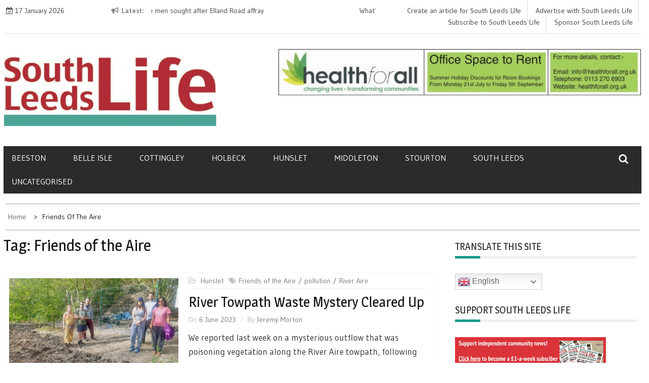

--- FILE ---
content_type: text/html; charset=UTF-8
request_url: https://southleedslife.com/tag/friends-of-the-aire/
body_size: 20614
content:
    <!DOCTYPE html>
    <html lang="en-GB">



<head>

	        <meta charset="UTF-8">
        <meta name='viewport' content='width=device-width, initial-scale=1.0, maximum-scale=1.0'/>
        <link rel="profile" href="http://gmpg.org/xfn/11">
        <link rel="pingback" href="https://southleedslife.com/xmlrpc.php">
        <style type="text/css">
        /*=====COLOR OPTION=====*/

        /*Color*/
        /*----------------------------------*/
        /*background color*/ 
                  
          body{
            background-color: #bdfff6;
          }
                    section.wrapper-slider .slide-pager .cycle-pager-active,
            section.wrapper-slider .slide-pager .cycle-pager-active:visited,
            section.wrapper-slider .slide-pager .cycle-pager-active:hover,
            section.wrapper-slider .slide-pager .cycle-pager-active:focus,
            section.wrapper-slider .slide-pager .cycle-pager-active:active,
            .title-divider,
            .title-divider:visited,
            .block-overlay-hover,
            .block-overlay-hover:visited,
            #gmaptoggle,
            #gmaptoggle:visited,
            .evision-back-to-top,
            .evision-back-to-top:focus,
            .evision-back-to-top:visited,
            .search-form .search-submit,
            .search-form .search-submit:visited,
            .widget_calendar tbody a,
            .widget_calendar tbody a:visited,
            .wrap-portfolio .button.is-checked,
            .button.button-outline:hover, 
            .button.button-outline:focus, 
            .button.button-outline:active,
            .radius-thumb-holder,
            header.wrapper.top-header .controls,
            .radius-thumb-holder:before,
            .radius-thumb-holder:hover:before, 
            .radius-thumb-holder:focus:before, 
            .radius-thumb-holder:active:before,
            #pbCloseBtn:hover:before,
            .slide-pager .cycle-pager-active, 
            .slick-dots .slick-active button,
            .slide-pager span:hover,
            .featurepost .latestpost-footer .moredetail a,
            .featurepost .latestpost-footer .moredetail a:visited,
            #load-wrap,
            .back-tonav,
            .back-tonav:visited,
            .wrap-service .box-container .box-inner:hover .box-content, 
            .wrap-service .box-container .box-inner:focus .box-content,
            .search-holder .search-bg.search-open form,
            .top-header .timer,
            .nav-buttons,
            .widget .widgettitle:after,
            .widget .widget-title:after,
            .widget input.search-submit,
            .widget .search-form .search-submit,
            .widget .search-form .search-submit:focus,
            .main-navigation.sec-main-navigation ul li.current_page_item:before,
            .comments-area input[type="submit"],
            .slider-controls a i,
            .tabs-menu li.current,
            .read-more-text a,
            .nav-links .nav-previous a, .nav-links .nav-next a,
            .tagcloud a:hover,
            .tagcloud a:focus,
            h2.widget-title:after{
              background-color: #159b89;
            }

            .widget-title,
            .widgettitle,
            .wrapper-slider,
            .flip-container .front,
            .flip-container .back,
            .nav-links .nav-previous a:hover,
            .nav-links .nav-next a:hover {
              border-color: #159b89; 
            }

            @media screen and (min-width: 768px){
            .main-navigation .current_page_item > a:after,
            .main-navigation .current-menu-item > a:after,
            .main-navigation .current_page_ancestor > a:after,
            .main-navigation li.active > a:after,
            .main-navigation li.active > a:after,
            .main-navigation li.active > a:after,
            .main-navigation li.current_page_parent a:after {
                background-color: #159b89;
              }
            }

            .latestpost-footer .moredetail a,
            .latestpost-footer .moredetail a:visited,
            h1 a:hover, h2 a:hover, h3 a:hover, h4 a:hover, h5 a:hover, h6 a:hover,
            .posted-on a:hover, .date a:hover, .cat-links a:hover, .tags-links a:hover, .author a:hover, .comments-link a:hover,
            .edit-link a:hover,
            .edit-link a:focus,            
            .widget li a:hover, .widget li a:focus, .widget li a:active, .widget li a:visited:hover, .widget li a:visited:focus, .widget li a:visited:active,
            .main-navigation a:hover, .main-navigation a:focus, .main-navigation a:active, .main-navigation a:visited:hover, .main-navigation a:visited:focus, .main-navigation a:visited:active,
            .site-branding h1 a:hover,
            .site-branding p a:hover,
            .newslite-top-menu ul li a:hover,
            .top-header .noticebar .ticker .slide-item a:hover,
            h2.user-title a span,
            .page-inner-title .entry-header a:hover, .page-inner-title .entry-header a:focus, .page-inner-title .entry-header a:active, .page-inner-title .entry-header a:visited:hover, .page-inner-title .entry-header a:visited:focus, .page-inner-title .entry-header a:visited:active, .page-inner-title .entry-header time:hover, .page-inner-title .entry-header time:focus, .page-inner-title .entry-header time:active, .page-inner-title .entry-header time:visited:hover, .page-inner-title .entry-header time:visited:focus, .page-inner-title .entry-header time:visited:active,
            .wrap-breadcrumb a:hover, .wrap-breadcrumb a:focus, .wrap-breadcrumb a:active,
            body.blog .content-start article:hover h2 a,
            .top-slider-content:hover h3,
            .top-slider-content:hover .date,
            .related-post-content:hover h2,
            .popular:hover i,
            .comment:hover i,
            .recent:hover i{
              color: #159b89 !important;
            }
                    /*Site identity / logo & tagline*/
            .site-header .wrapper-site-identity .site-branding .site-title a,
            .site-header .wrapper-site-identity .site-title a:visited,
            .site-header .wrapper-site-identity .site-branding .site-description,
            .page-inner-title .entry-header time {
              color: #000000;
            }
         
        /*Primary*/
          html, body, p, button, input, select, textarea, pre, code, kbd, tt, var, samp , .main-navigation a, search-input-holder .search-field,
          .widget{
          font-family: 'Gudea'; /*Lato*/
          }
                    /*menu nav bar */
            .wrap-nav .container,.main-navigation,.main-navigation.sec-main-navigation ul li:hover>ul
            {
                 background-color: #2b2b2b;
            }
                    /*menu text*/
            .main-navigation a, .main-navigation a:visited,.main-navigation .sec-main-navigation ul ul a
            {
                color: #fff            }

         
          /*Site identity / logo & tagline*/
          .site-header .wrapper-site-identity .site-title a, .site-header .wrapper-site-identity .site-description {
          font-family: 'Roboto'; /*Lato*/
          }
         
          /*Title*/
          h1, h1 a,
          h2, h2 a,
          h3, h3 a,
          h4, h4 a,
          h5, h5 a,
          h6, h6 a,
          .widget-title h2,
          .widget-title,
          .news-content a{
            font-family: 'Magra'; /*Lato*/
          }
                </style>
    <meta name='robots' content='noindex, follow' />

	<!-- This site is optimized with the Yoast SEO plugin v26.7 - https://yoast.com/wordpress/plugins/seo/ -->
	<title>Friends of the Aire Archives - South Leeds Life</title>
	<meta property="og:locale" content="en_GB" />
	<meta property="og:type" content="article" />
	<meta property="og:title" content="Friends of the Aire Archives - South Leeds Life" />
	<meta property="og:url" content="https://southleedslife.com/tag/friends-of-the-aire/" />
	<meta property="og:site_name" content="South Leeds Life" />
	<meta name="twitter:card" content="summary_large_image" />
	<meta name="twitter:site" content="@southleedslife" />
	<script type="application/ld+json" class="yoast-schema-graph">{"@context":"https://schema.org","@graph":[{"@type":"CollectionPage","@id":"https://southleedslife.com/tag/friends-of-the-aire/","url":"https://southleedslife.com/tag/friends-of-the-aire/","name":"Friends of the Aire Archives - South Leeds Life","isPartOf":{"@id":"https://southleedslife.com/#website"},"primaryImageOfPage":{"@id":"https://southleedslife.com/tag/friends-of-the-aire/#primaryimage"},"image":{"@id":"https://southleedslife.com/tag/friends-of-the-aire/#primaryimage"},"thumbnailUrl":"https://southleedslife.com/wp-content/uploads/Towpath-pollution-River-Aire.jpeg","breadcrumb":{"@id":"https://southleedslife.com/tag/friends-of-the-aire/#breadcrumb"},"inLanguage":"en-GB"},{"@type":"ImageObject","inLanguage":"en-GB","@id":"https://southleedslife.com/tag/friends-of-the-aire/#primaryimage","url":"https://southleedslife.com/wp-content/uploads/Towpath-pollution-River-Aire.jpeg","contentUrl":"https://southleedslife.com/wp-content/uploads/Towpath-pollution-River-Aire.jpeg","width":1000,"height":667},{"@type":"BreadcrumbList","@id":"https://southleedslife.com/tag/friends-of-the-aire/#breadcrumb","itemListElement":[{"@type":"ListItem","position":1,"name":"Home","item":"https://southleedslife.com/"},{"@type":"ListItem","position":2,"name":"Friends of the Aire"}]},{"@type":"WebSite","@id":"https://southleedslife.com/#website","url":"https://southleedslife.com/","name":"South Leeds Life","description":"What&#039;s happening in Beeston, Belle Isle, Cottingley, Holbeck, Hunslet, Middleton and Stourton","publisher":{"@id":"https://southleedslife.com/#organization"},"potentialAction":[{"@type":"SearchAction","target":{"@type":"EntryPoint","urlTemplate":"https://southleedslife.com/?s={search_term_string}"},"query-input":{"@type":"PropertyValueSpecification","valueRequired":true,"valueName":"search_term_string"}}],"inLanguage":"en-GB"},{"@type":"Organization","@id":"https://southleedslife.com/#organization","name":"South Leeds Life","url":"https://southleedslife.com/","logo":{"@type":"ImageObject","inLanguage":"en-GB","@id":"https://southleedslife.com/#/schema/logo/image/","url":"https://80.82.117.247/wp-content/uploads/2018/12/Masthead-new-copy.jpg","contentUrl":"https://80.82.117.247/wp-content/uploads/2018/12/Masthead-new-copy.jpg","width":1024,"height":348,"caption":"South Leeds Life"},"image":{"@id":"https://southleedslife.com/#/schema/logo/image/"},"sameAs":["https://www.facebook.com/southleedslife","https://x.com/southleedslife"]}]}</script>
	<!-- / Yoast SEO plugin. -->


<link rel='dns-prefetch' href='//southleedslife.com' />
<link rel='dns-prefetch' href='//js.stripe.com' />
<link rel='dns-prefetch' href='//secure.gravatar.com' />
<link rel='dns-prefetch' href='//stats.wp.com' />
<link rel='dns-prefetch' href='//fonts.googleapis.com' />
<link rel="alternate" type="application/rss+xml" title="South Leeds Life &raquo; Feed" href="https://southleedslife.com/feed/" />
<link rel="alternate" type="application/rss+xml" title="South Leeds Life &raquo; Comments Feed" href="https://southleedslife.com/comments/feed/" />
<script type="text/javascript" id="wpp-js" src="https://southleedslife.com/wp-content/plugins/wordpress-popular-posts/assets/js/wpp.min.js?ver=7.3.6" data-sampling="0" data-sampling-rate="100" data-api-url="https://southleedslife.com/wp-json/wordpress-popular-posts" data-post-id="0" data-token="66de485f07" data-lang="0" data-debug="0"></script>
<link rel="alternate" type="application/rss+xml" title="South Leeds Life &raquo; Friends of the Aire Tag Feed" href="https://southleedslife.com/tag/friends-of-the-aire/feed/" />
<style id='wp-img-auto-sizes-contain-inline-css' type='text/css'>
img:is([sizes=auto i],[sizes^="auto," i]){contain-intrinsic-size:3000px 1500px}
/*# sourceURL=wp-img-auto-sizes-contain-inline-css */
</style>
<style id='wp-emoji-styles-inline-css' type='text/css'>

	img.wp-smiley, img.emoji {
		display: inline !important;
		border: none !important;
		box-shadow: none !important;
		height: 1em !important;
		width: 1em !important;
		margin: 0 0.07em !important;
		vertical-align: -0.1em !important;
		background: none !important;
		padding: 0 !important;
	}
/*# sourceURL=wp-emoji-styles-inline-css */
</style>
<style id='wp-block-library-inline-css' type='text/css'>
:root{--wp-block-synced-color:#7a00df;--wp-block-synced-color--rgb:122,0,223;--wp-bound-block-color:var(--wp-block-synced-color);--wp-editor-canvas-background:#ddd;--wp-admin-theme-color:#007cba;--wp-admin-theme-color--rgb:0,124,186;--wp-admin-theme-color-darker-10:#006ba1;--wp-admin-theme-color-darker-10--rgb:0,107,160.5;--wp-admin-theme-color-darker-20:#005a87;--wp-admin-theme-color-darker-20--rgb:0,90,135;--wp-admin-border-width-focus:2px}@media (min-resolution:192dpi){:root{--wp-admin-border-width-focus:1.5px}}.wp-element-button{cursor:pointer}:root .has-very-light-gray-background-color{background-color:#eee}:root .has-very-dark-gray-background-color{background-color:#313131}:root .has-very-light-gray-color{color:#eee}:root .has-very-dark-gray-color{color:#313131}:root .has-vivid-green-cyan-to-vivid-cyan-blue-gradient-background{background:linear-gradient(135deg,#00d084,#0693e3)}:root .has-purple-crush-gradient-background{background:linear-gradient(135deg,#34e2e4,#4721fb 50%,#ab1dfe)}:root .has-hazy-dawn-gradient-background{background:linear-gradient(135deg,#faaca8,#dad0ec)}:root .has-subdued-olive-gradient-background{background:linear-gradient(135deg,#fafae1,#67a671)}:root .has-atomic-cream-gradient-background{background:linear-gradient(135deg,#fdd79a,#004a59)}:root .has-nightshade-gradient-background{background:linear-gradient(135deg,#330968,#31cdcf)}:root .has-midnight-gradient-background{background:linear-gradient(135deg,#020381,#2874fc)}:root{--wp--preset--font-size--normal:16px;--wp--preset--font-size--huge:42px}.has-regular-font-size{font-size:1em}.has-larger-font-size{font-size:2.625em}.has-normal-font-size{font-size:var(--wp--preset--font-size--normal)}.has-huge-font-size{font-size:var(--wp--preset--font-size--huge)}.has-text-align-center{text-align:center}.has-text-align-left{text-align:left}.has-text-align-right{text-align:right}.has-fit-text{white-space:nowrap!important}#end-resizable-editor-section{display:none}.aligncenter{clear:both}.items-justified-left{justify-content:flex-start}.items-justified-center{justify-content:center}.items-justified-right{justify-content:flex-end}.items-justified-space-between{justify-content:space-between}.screen-reader-text{border:0;clip-path:inset(50%);height:1px;margin:-1px;overflow:hidden;padding:0;position:absolute;width:1px;word-wrap:normal!important}.screen-reader-text:focus{background-color:#ddd;clip-path:none;color:#444;display:block;font-size:1em;height:auto;left:5px;line-height:normal;padding:15px 23px 14px;text-decoration:none;top:5px;width:auto;z-index:100000}html :where(.has-border-color){border-style:solid}html :where([style*=border-top-color]){border-top-style:solid}html :where([style*=border-right-color]){border-right-style:solid}html :where([style*=border-bottom-color]){border-bottom-style:solid}html :where([style*=border-left-color]){border-left-style:solid}html :where([style*=border-width]){border-style:solid}html :where([style*=border-top-width]){border-top-style:solid}html :where([style*=border-right-width]){border-right-style:solid}html :where([style*=border-bottom-width]){border-bottom-style:solid}html :where([style*=border-left-width]){border-left-style:solid}html :where(img[class*=wp-image-]){height:auto;max-width:100%}:where(figure){margin:0 0 1em}html :where(.is-position-sticky){--wp-admin--admin-bar--position-offset:var(--wp-admin--admin-bar--height,0px)}@media screen and (max-width:600px){html :where(.is-position-sticky){--wp-admin--admin-bar--position-offset:0px}}

/*# sourceURL=wp-block-library-inline-css */
</style><style id='global-styles-inline-css' type='text/css'>
:root{--wp--preset--aspect-ratio--square: 1;--wp--preset--aspect-ratio--4-3: 4/3;--wp--preset--aspect-ratio--3-4: 3/4;--wp--preset--aspect-ratio--3-2: 3/2;--wp--preset--aspect-ratio--2-3: 2/3;--wp--preset--aspect-ratio--16-9: 16/9;--wp--preset--aspect-ratio--9-16: 9/16;--wp--preset--color--black: #000000;--wp--preset--color--cyan-bluish-gray: #abb8c3;--wp--preset--color--white: #ffffff;--wp--preset--color--pale-pink: #f78da7;--wp--preset--color--vivid-red: #cf2e2e;--wp--preset--color--luminous-vivid-orange: #ff6900;--wp--preset--color--luminous-vivid-amber: #fcb900;--wp--preset--color--light-green-cyan: #7bdcb5;--wp--preset--color--vivid-green-cyan: #00d084;--wp--preset--color--pale-cyan-blue: #8ed1fc;--wp--preset--color--vivid-cyan-blue: #0693e3;--wp--preset--color--vivid-purple: #9b51e0;--wp--preset--gradient--vivid-cyan-blue-to-vivid-purple: linear-gradient(135deg,rgb(6,147,227) 0%,rgb(155,81,224) 100%);--wp--preset--gradient--light-green-cyan-to-vivid-green-cyan: linear-gradient(135deg,rgb(122,220,180) 0%,rgb(0,208,130) 100%);--wp--preset--gradient--luminous-vivid-amber-to-luminous-vivid-orange: linear-gradient(135deg,rgb(252,185,0) 0%,rgb(255,105,0) 100%);--wp--preset--gradient--luminous-vivid-orange-to-vivid-red: linear-gradient(135deg,rgb(255,105,0) 0%,rgb(207,46,46) 100%);--wp--preset--gradient--very-light-gray-to-cyan-bluish-gray: linear-gradient(135deg,rgb(238,238,238) 0%,rgb(169,184,195) 100%);--wp--preset--gradient--cool-to-warm-spectrum: linear-gradient(135deg,rgb(74,234,220) 0%,rgb(151,120,209) 20%,rgb(207,42,186) 40%,rgb(238,44,130) 60%,rgb(251,105,98) 80%,rgb(254,248,76) 100%);--wp--preset--gradient--blush-light-purple: linear-gradient(135deg,rgb(255,206,236) 0%,rgb(152,150,240) 100%);--wp--preset--gradient--blush-bordeaux: linear-gradient(135deg,rgb(254,205,165) 0%,rgb(254,45,45) 50%,rgb(107,0,62) 100%);--wp--preset--gradient--luminous-dusk: linear-gradient(135deg,rgb(255,203,112) 0%,rgb(199,81,192) 50%,rgb(65,88,208) 100%);--wp--preset--gradient--pale-ocean: linear-gradient(135deg,rgb(255,245,203) 0%,rgb(182,227,212) 50%,rgb(51,167,181) 100%);--wp--preset--gradient--electric-grass: linear-gradient(135deg,rgb(202,248,128) 0%,rgb(113,206,126) 100%);--wp--preset--gradient--midnight: linear-gradient(135deg,rgb(2,3,129) 0%,rgb(40,116,252) 100%);--wp--preset--font-size--small: 13px;--wp--preset--font-size--medium: 20px;--wp--preset--font-size--large: 36px;--wp--preset--font-size--x-large: 42px;--wp--preset--spacing--20: 0.44rem;--wp--preset--spacing--30: 0.67rem;--wp--preset--spacing--40: 1rem;--wp--preset--spacing--50: 1.5rem;--wp--preset--spacing--60: 2.25rem;--wp--preset--spacing--70: 3.38rem;--wp--preset--spacing--80: 5.06rem;--wp--preset--shadow--natural: 6px 6px 9px rgba(0, 0, 0, 0.2);--wp--preset--shadow--deep: 12px 12px 50px rgba(0, 0, 0, 0.4);--wp--preset--shadow--sharp: 6px 6px 0px rgba(0, 0, 0, 0.2);--wp--preset--shadow--outlined: 6px 6px 0px -3px rgb(255, 255, 255), 6px 6px rgb(0, 0, 0);--wp--preset--shadow--crisp: 6px 6px 0px rgb(0, 0, 0);}:where(.is-layout-flex){gap: 0.5em;}:where(.is-layout-grid){gap: 0.5em;}body .is-layout-flex{display: flex;}.is-layout-flex{flex-wrap: wrap;align-items: center;}.is-layout-flex > :is(*, div){margin: 0;}body .is-layout-grid{display: grid;}.is-layout-grid > :is(*, div){margin: 0;}:where(.wp-block-columns.is-layout-flex){gap: 2em;}:where(.wp-block-columns.is-layout-grid){gap: 2em;}:where(.wp-block-post-template.is-layout-flex){gap: 1.25em;}:where(.wp-block-post-template.is-layout-grid){gap: 1.25em;}.has-black-color{color: var(--wp--preset--color--black) !important;}.has-cyan-bluish-gray-color{color: var(--wp--preset--color--cyan-bluish-gray) !important;}.has-white-color{color: var(--wp--preset--color--white) !important;}.has-pale-pink-color{color: var(--wp--preset--color--pale-pink) !important;}.has-vivid-red-color{color: var(--wp--preset--color--vivid-red) !important;}.has-luminous-vivid-orange-color{color: var(--wp--preset--color--luminous-vivid-orange) !important;}.has-luminous-vivid-amber-color{color: var(--wp--preset--color--luminous-vivid-amber) !important;}.has-light-green-cyan-color{color: var(--wp--preset--color--light-green-cyan) !important;}.has-vivid-green-cyan-color{color: var(--wp--preset--color--vivid-green-cyan) !important;}.has-pale-cyan-blue-color{color: var(--wp--preset--color--pale-cyan-blue) !important;}.has-vivid-cyan-blue-color{color: var(--wp--preset--color--vivid-cyan-blue) !important;}.has-vivid-purple-color{color: var(--wp--preset--color--vivid-purple) !important;}.has-black-background-color{background-color: var(--wp--preset--color--black) !important;}.has-cyan-bluish-gray-background-color{background-color: var(--wp--preset--color--cyan-bluish-gray) !important;}.has-white-background-color{background-color: var(--wp--preset--color--white) !important;}.has-pale-pink-background-color{background-color: var(--wp--preset--color--pale-pink) !important;}.has-vivid-red-background-color{background-color: var(--wp--preset--color--vivid-red) !important;}.has-luminous-vivid-orange-background-color{background-color: var(--wp--preset--color--luminous-vivid-orange) !important;}.has-luminous-vivid-amber-background-color{background-color: var(--wp--preset--color--luminous-vivid-amber) !important;}.has-light-green-cyan-background-color{background-color: var(--wp--preset--color--light-green-cyan) !important;}.has-vivid-green-cyan-background-color{background-color: var(--wp--preset--color--vivid-green-cyan) !important;}.has-pale-cyan-blue-background-color{background-color: var(--wp--preset--color--pale-cyan-blue) !important;}.has-vivid-cyan-blue-background-color{background-color: var(--wp--preset--color--vivid-cyan-blue) !important;}.has-vivid-purple-background-color{background-color: var(--wp--preset--color--vivid-purple) !important;}.has-black-border-color{border-color: var(--wp--preset--color--black) !important;}.has-cyan-bluish-gray-border-color{border-color: var(--wp--preset--color--cyan-bluish-gray) !important;}.has-white-border-color{border-color: var(--wp--preset--color--white) !important;}.has-pale-pink-border-color{border-color: var(--wp--preset--color--pale-pink) !important;}.has-vivid-red-border-color{border-color: var(--wp--preset--color--vivid-red) !important;}.has-luminous-vivid-orange-border-color{border-color: var(--wp--preset--color--luminous-vivid-orange) !important;}.has-luminous-vivid-amber-border-color{border-color: var(--wp--preset--color--luminous-vivid-amber) !important;}.has-light-green-cyan-border-color{border-color: var(--wp--preset--color--light-green-cyan) !important;}.has-vivid-green-cyan-border-color{border-color: var(--wp--preset--color--vivid-green-cyan) !important;}.has-pale-cyan-blue-border-color{border-color: var(--wp--preset--color--pale-cyan-blue) !important;}.has-vivid-cyan-blue-border-color{border-color: var(--wp--preset--color--vivid-cyan-blue) !important;}.has-vivid-purple-border-color{border-color: var(--wp--preset--color--vivid-purple) !important;}.has-vivid-cyan-blue-to-vivid-purple-gradient-background{background: var(--wp--preset--gradient--vivid-cyan-blue-to-vivid-purple) !important;}.has-light-green-cyan-to-vivid-green-cyan-gradient-background{background: var(--wp--preset--gradient--light-green-cyan-to-vivid-green-cyan) !important;}.has-luminous-vivid-amber-to-luminous-vivid-orange-gradient-background{background: var(--wp--preset--gradient--luminous-vivid-amber-to-luminous-vivid-orange) !important;}.has-luminous-vivid-orange-to-vivid-red-gradient-background{background: var(--wp--preset--gradient--luminous-vivid-orange-to-vivid-red) !important;}.has-very-light-gray-to-cyan-bluish-gray-gradient-background{background: var(--wp--preset--gradient--very-light-gray-to-cyan-bluish-gray) !important;}.has-cool-to-warm-spectrum-gradient-background{background: var(--wp--preset--gradient--cool-to-warm-spectrum) !important;}.has-blush-light-purple-gradient-background{background: var(--wp--preset--gradient--blush-light-purple) !important;}.has-blush-bordeaux-gradient-background{background: var(--wp--preset--gradient--blush-bordeaux) !important;}.has-luminous-dusk-gradient-background{background: var(--wp--preset--gradient--luminous-dusk) !important;}.has-pale-ocean-gradient-background{background: var(--wp--preset--gradient--pale-ocean) !important;}.has-electric-grass-gradient-background{background: var(--wp--preset--gradient--electric-grass) !important;}.has-midnight-gradient-background{background: var(--wp--preset--gradient--midnight) !important;}.has-small-font-size{font-size: var(--wp--preset--font-size--small) !important;}.has-medium-font-size{font-size: var(--wp--preset--font-size--medium) !important;}.has-large-font-size{font-size: var(--wp--preset--font-size--large) !important;}.has-x-large-font-size{font-size: var(--wp--preset--font-size--x-large) !important;}
/*# sourceURL=global-styles-inline-css */
</style>

<style id='classic-theme-styles-inline-css' type='text/css'>
/*! This file is auto-generated */
.wp-block-button__link{color:#fff;background-color:#32373c;border-radius:9999px;box-shadow:none;text-decoration:none;padding:calc(.667em + 2px) calc(1.333em + 2px);font-size:1.125em}.wp-block-file__button{background:#32373c;color:#fff;text-decoration:none}
/*# sourceURL=/wp-includes/css/classic-themes.min.css */
</style>
<link rel='stylesheet' id='wpedon-css' href='https://southleedslife.com/wp-content/plugins/easy-paypal-donation/assets/css/wpedon.css?ver=1.5.3' type='text/css' media='all' />
<link rel='stylesheet' id='gn-frontend-gnfollow-style-css' href='https://southleedslife.com/wp-content/plugins/gn-publisher/assets/css/gn-frontend-gnfollow.min.css?ver=1.5.26' type='text/css' media='all' />
<link rel='stylesheet' id='ppress-frontend-css' href='https://southleedslife.com/wp-content/plugins/wp-user-avatar/assets/css/frontend.min.css?ver=4.16.8' type='text/css' media='all' />
<link rel='stylesheet' id='ppress-flatpickr-css' href='https://southleedslife.com/wp-content/plugins/wp-user-avatar/assets/flatpickr/flatpickr.min.css?ver=4.16.8' type='text/css' media='all' />
<link rel='stylesheet' id='ppress-select2-css' href='https://southleedslife.com/wp-content/plugins/wp-user-avatar/assets/select2/select2.min.css?ver=6.9' type='text/css' media='all' />
<link rel='stylesheet' id='wordpress-popular-posts-css-css' href='https://southleedslife.com/wp-content/plugins/wordpress-popular-posts/assets/css/wpp.css?ver=7.3.6' type='text/css' media='all' />
<link rel='stylesheet' id='slick-css-css' href='https://southleedslife.com/wp-content/themes/newslite-pro/assets/frameworks/slick/slick.css?ver=3.4.0' type='text/css' media='all' />
<link rel='stylesheet' id='newslite-style-css' href='https://southleedslife.com/wp-content/themes/newslite-pro/style.css?ver=6.9' type='text/css' media='all' />
<link rel='stylesheet' id='newslite-google-fonts-css' href='https://fonts.googleapis.com/css?family=Gudea%3A400%2C400i%2C700%7CMagra%3A400%2C700%7CRoboto&#038;ver=6.9' type='text/css' media='all' />
<link rel='stylesheet' id='flick-css' href='https://southleedslife.com/wp-content/plugins/mailchimp/assets/css/flick/flick.css?ver=2.0.1' type='text/css' media='all' />
<link rel='stylesheet' id='mailchimp_sf_main_css-css' href='https://southleedslife.com/wp-content/plugins/mailchimp/assets/css/frontend.css?ver=2.0.1' type='text/css' media='all' />
<script type="text/javascript" src="https://southleedslife.com/wp-content/plugins/auto-temp-link/js/auto-temp-link.js?ver=0.0.3" id="auto-temp-link-js"></script>
<script type="text/javascript" src="https://southleedslife.com/wp-includes/js/jquery/jquery.min.js?ver=3.7.1" id="jquery-core-js"></script>
<script type="text/javascript" src="https://southleedslife.com/wp-includes/js/jquery/jquery-migrate.min.js?ver=3.4.1" id="jquery-migrate-js"></script>
<script type="text/javascript" src="https://southleedslife.com/wp-content/plugins/wp-user-avatar/assets/flatpickr/flatpickr.min.js?ver=4.16.8" id="ppress-flatpickr-js"></script>
<script type="text/javascript" src="https://southleedslife.com/wp-content/plugins/wp-user-avatar/assets/select2/select2.min.js?ver=4.16.8" id="ppress-select2-js"></script>
<link rel="https://api.w.org/" href="https://southleedslife.com/wp-json/" /><link rel="alternate" title="JSON" type="application/json" href="https://southleedslife.com/wp-json/wp/v2/tags/15284" /><link rel="EditURI" type="application/rsd+xml" title="RSD" href="https://southleedslife.com/xmlrpc.php?rsd" />
<meta name="generator" content="WordPress 6.9" />
		<!-- Custom Logo: hide header text -->
		<style id="custom-logo-css" type="text/css">
			.site-title, .site-description {
				position: absolute;
				clip-path: inset(50%);
			}
		</style>
		
<!-- This site is using AdRotate v5.6.4 Professional to display their advertisements - https://ajdg.solutions/ -->
<!-- AdRotate CSS -->
<style type="text/css" media="screen">
	.g { margin:0px; padding:0px; overflow:hidden; line-height:1; zoom:1; }
	.g img { height:auto; }
	.g-col { position:relative; float:left; }
	.g-col:first-child { margin-left: 0; }
	.g-col:last-child { margin-right: 0; }
	.g-3 { margin:0px 0px 0px 0px; width:100%; max-width:300px; height:100%; max-height:90px; }
	.g-4 { margin:0px 0px 0px 0px; width:100%; max-width:300px; height:100%; max-height:90px; }
	.g-5 { margin:0px 0px 0px 0px; width:100%; max-width:300px; height:100%; max-height:90px; }
	.g-6 { margin:0px 0px 0px 0px; width:100%; max-width:300px; height:100%; max-height:90px; }
	@media only screen and (max-width: 480px) {
		.g-col, .g-dyn, .g-single { width:100%; margin-left:0; margin-right:0; }
	}
</style>
<!-- /AdRotate CSS -->

	<style>img#wpstats{display:none}</style>
		            <style id="wpp-loading-animation-styles">@-webkit-keyframes bgslide{from{background-position-x:0}to{background-position-x:-200%}}@keyframes bgslide{from{background-position-x:0}to{background-position-x:-200%}}.wpp-widget-block-placeholder,.wpp-shortcode-placeholder{margin:0 auto;width:60px;height:3px;background:#dd3737;background:linear-gradient(90deg,#dd3737 0%,#571313 10%,#dd3737 100%);background-size:200% auto;border-radius:3px;-webkit-animation:bgslide 1s infinite linear;animation:bgslide 1s infinite linear}</style>
            <style type="text/css">.recentcomments a{display:inline !important;padding:0 !important;margin:0 !important;}</style><style type="text/css" id="custom-background-css">
body.custom-background { background-color: #bdfff6; }
</style>
	<link rel="icon" href="https://southleedslife.com/wp-content/uploads/cropped-cropped-Squarelogo-sml-32x32.jpg" sizes="32x32" />
<link rel="icon" href="https://southleedslife.com/wp-content/uploads/cropped-cropped-Squarelogo-sml-192x192.jpg" sizes="192x192" />
<link rel="apple-touch-icon" href="https://southleedslife.com/wp-content/uploads/cropped-cropped-Squarelogo-sml-180x180.jpg" />
<meta name="msapplication-TileImage" content="https://southleedslife.com/wp-content/uploads/cropped-cropped-Squarelogo-sml-270x270.jpg" />

</head>

<body class="archive tag tag-friends-of-the-aire tag-15284 custom-background wp-custom-logo wp-embed-responsive wp-theme-newslite-pro metaslider-plugin evision-right-sidebar alternate full-width group-blog hfeed">

    <div id="page" class="site clearfix container">
    <a class="skip-link screen-reader-text" href="#content">Skip to content</a>
        <div id="preloader">
          <div id="status">&nbsp;</div>
        </div>
        <div class="date-social container "> <!-- newslite top bar -->     
                            <div class="timer col-md-2 col-xs-12 col-sm-3 pad0r">
                    17 January 2026                </div>
              <!-- news lite current date -->

        <div class="col-md-5 col-sm-4 newsticker">
                      <header class="wrapper top-header">
              <div class="container">
                 <div class="wrap-inner">
                    <div class="row">
                       <div class="top-header-left">
                          <div class="noticebar">
                                                          <span class="notice-title">Latest</span>
                                                          <div class="latest-news">
                                                                    <div  class="slide-item">
                                      <a href="https://southleedslife.com/three-men-sought-after-elland-road-affray/">Three men sought after Elland Road affray</a>
                                    </div>     
                                                                    <div  class="slide-item">
                                      <a href="https://southleedslife.com/whats-on-roundup-17-23-january-2025/">What’s On Roundup 17-23 January 2025</a>
                                    </div>     
                                                                    <div  class="slide-item">
                                      <a href="https://southleedslife.com/hunslet-ready-to-hit-the-ground-running/">Hunslet ready to hit the ground running</a>
                                    </div>     
                                                                    <div  class="slide-item">
                                      <a href="https://southleedslife.com/opera-norths-free-shows-in-the-community/">Opera North&#8217;s free shows in the community</a>
                                    </div>     
                                                                    <div  class="slide-item">
                                      <a href="https://southleedslife.com/start-your-running-journey-with-south-leeds-lakers-2/">Start your running journey with South Leeds Lakers</a>
                                    </div>     
                                                       
                             </div>
                          </div>
                       </div>
                    </div>
                 </div>
              </div>
           </header>
             
        </div> <!-- news lite news ticker -->

        <div class="col-md-5 col-xs-12 col-sm-5 newslite-top-menu pad0r">
        <i class="fa fa-bars top-nav-mobile"></i>
          <div class="menu-very-top-container"><ul id="secondary-menu" class="secondary-menu"><li id="menu-item-88366" class="menu-item menu-item-type-post_type menu-item-object-page menu-item-88366"><a href="https://southleedslife.com/create-article-south-leeds-life/">Create an article for South Leeds LIfe</a></li>
<li id="menu-item-123468" class="menu-item menu-item-type-post_type menu-item-object-page menu-item-123468"><a href="https://southleedslife.com/advertise-us/">Advertise with South Leeds Life</a></li>
<li id="menu-item-123469" class="menu-item menu-item-type-post_type menu-item-object-page menu-item-123469"><a href="https://southleedslife.com/subscribe-to-south-leeds-life/">Subscribe to South Leeds Life</a></li>
<li id="menu-item-132604" class="menu-item menu-item-type-post_type menu-item-object-page menu-item-132604"><a href="https://southleedslife.com/support-south-leeds-life-2/support-south-leeds-life/">Sponsor South Leeds Life</a></li>
</ul></div>        </div>
        <!-- newslite top menu -->        
    </div>
<header id="masthead" class="wrapper wrap-head site-header">
   <div class="wrapper wrapper-site-identity">
      <div class="container">
         <div class="row">
            <div class="col-xs-12 col-sm-12 col-md-4 pad0r">
               <div class="site-branding">
                                    <p class="site-title"><a href="https://southleedslife.com/" rel="home">South Leeds Life</a></p>
                                    <p class="site-description">What&#039;s happening in Beeston, Belle Isle, Cottingley, Holbeck, Hunslet, Middleton and Stourton</p>
                                    <a href="https://southleedslife.com/" class="custom-logo-link" rel="home"><img width="1024" height="348" src="https://southleedslife.com/wp-content/uploads/2018/12/Masthead-new-copy.jpg" class="custom-logo" alt="South Leeds Life" decoding="async" fetchpriority="high" srcset="https://southleedslife.com/wp-content/uploads/2018/12/Masthead-new-copy.jpg 1024w, https://southleedslife.com/wp-content/uploads/2018/12/Masthead-new-copy-150x51.jpg 150w, https://southleedslife.com/wp-content/uploads/2018/12/Masthead-new-copy-300x102.jpg 300w, https://southleedslife.com/wp-content/uploads/2018/12/Masthead-new-copy-768x261.jpg 768w" sizes="(max-width: 1024px) 100vw, 1024px" /></a>               </div>
               <!-- .site-branding -->
            </div>
                        <div class="col-xs-12 col-sm-12 col-md-8 pad0r">
               <div class="ads-section header-right">
			   <div class="g g-2"><div class="g-single a-72"><a href="https://healthforall.org.uk/" target="_blank"><img src="https://southleedslife.com/wp-content/uploads/HFA-office-advert.jpg" width="720" height="90" /></a></div></div>                 <!--   <a href= "" target="_blank">
                  <img src="https://southleedslife.com/wp-content/uploads/leaderboard.jpg">
                  </a>
				  -->
               </div>
            </div>
                     </div>
      </div>
   </div>
</header>
<!-- #masthead -->
<nav class="wrapper wrap-nav">
   <div class="container">
      <div class="wrap-inner">
         <div class="sec-menu">
            <nav id="sec-site-navigation" class="main-navigation sec-main-navigation" role="navigation" aria-label="secondary-menu">
               <div class="menu-secondline-container"><ul id="primary-menu" class="primary-menu"><li id="menu-item-18176" class="menu-item menu-item-type-taxonomy menu-item-object-category menu-item-18176"><a href="https://southleedslife.com/category/beeston/">Beeston</a></li>
<li id="menu-item-18180" class="menu-item menu-item-type-taxonomy menu-item-object-category menu-item-18180"><a href="https://southleedslife.com/category/belle-isle/">Belle Isle</a></li>
<li id="menu-item-18181" class="menu-item menu-item-type-taxonomy menu-item-object-category menu-item-18181"><a href="https://southleedslife.com/category/cottingley/">Cottingley</a></li>
<li id="menu-item-18178" class="menu-item menu-item-type-taxonomy menu-item-object-category menu-item-18178"><a href="https://southleedslife.com/category/holbeck/">Holbeck</a></li>
<li id="menu-item-18179" class="menu-item menu-item-type-taxonomy menu-item-object-category menu-item-18179"><a href="https://southleedslife.com/category/hunslet/">Hunslet</a></li>
<li id="menu-item-18177" class="menu-item menu-item-type-taxonomy menu-item-object-category menu-item-18177"><a href="https://southleedslife.com/category/middleton/">Middleton</a></li>
<li id="menu-item-18182" class="menu-item menu-item-type-taxonomy menu-item-object-category menu-item-18182"><a href="https://southleedslife.com/category/stourton/">Stourton</a></li>
<li id="menu-item-18243" class="menu-item menu-item-type-taxonomy menu-item-object-category menu-item-18243"><a href="https://southleedslife.com/category/south-leeds/">South Leeds</a></li>
<li id="menu-item-18244" class="menu-item menu-item-type-taxonomy menu-item-object-category menu-item-18244"><a href="https://southleedslife.com/category/uncategorized/">Uncategorised</a></li>
</ul></div>            </nav>
            <!-- #site-navigation -->
            <div class="nav-holder">
               <button id="sec-menu-toggle" class="menu-toggle" aria-controls="secondary-menu" aria-expanded="false"><span class="fa fa-bars"></span></button>
               <div id="sec-site-header-menu" class="site-header-menu">
                  <div class="container">
                     <div class="row">
                        <div class="col-xs-12 col-sm-12 col-md-12">
                           <button id="mobile-menu-toggle-close" class="menu-toggle" aria-controls="secondary-menu"><span class="fa fa-close"></span></button>
                        </div>
                        <div class="col-xs-12 col-sm-12 col-md-12 newslite-main-nav">
                           <nav id="sec-site-navigation-mobile" class="main-navigation sec-main-navigation" role="navigation" aria-label="secondary-menu">
                              <div class="menu-secondline-container"><ul id="primary-menu-mobile" class="primary-menu"><li class="menu-item menu-item-type-taxonomy menu-item-object-category menu-item-18176"><a href="https://southleedslife.com/category/beeston/">Beeston</a></li>
<li class="menu-item menu-item-type-taxonomy menu-item-object-category menu-item-18180"><a href="https://southleedslife.com/category/belle-isle/">Belle Isle</a></li>
<li class="menu-item menu-item-type-taxonomy menu-item-object-category menu-item-18181"><a href="https://southleedslife.com/category/cottingley/">Cottingley</a></li>
<li class="menu-item menu-item-type-taxonomy menu-item-object-category menu-item-18178"><a href="https://southleedslife.com/category/holbeck/">Holbeck</a></li>
<li class="menu-item menu-item-type-taxonomy menu-item-object-category menu-item-18179"><a href="https://southleedslife.com/category/hunslet/">Hunslet</a></li>
<li class="menu-item menu-item-type-taxonomy menu-item-object-category menu-item-18177"><a href="https://southleedslife.com/category/middleton/">Middleton</a></li>
<li class="menu-item menu-item-type-taxonomy menu-item-object-category menu-item-18182"><a href="https://southleedslife.com/category/stourton/">Stourton</a></li>
<li class="menu-item menu-item-type-taxonomy menu-item-object-category menu-item-18243"><a href="https://southleedslife.com/category/south-leeds/">South Leeds</a></li>
<li class="menu-item menu-item-type-taxonomy menu-item-object-category menu-item-18244"><a href="https://southleedslife.com/category/uncategorized/">Uncategorised</a></li>
</ul></div>                           </nav>
                           <!-- #site-navigation -->
                        </div>
                     </div>
                  </div>
               </div>
               <!-- site-header-menu -->
            </div>
         </div>
                  <div class="nav-buttons col-md-1">
                        <div class="button-list">
               <div class="search-holder">
                  <a class="button-search button-outline" href="#">
                  <i class="fa fa-search"></i>
                  </a>                                
               </div>
            </div>
                     </div>
                                       
      </div>
      <div class="search-form-nav" id="top-search">
         <form role="search" method="get" class="search-form" action="https://southleedslife.com/">
				<label>
					<span class="screen-reader-text">Search for:</span>
					<input type="search" class="search-field" placeholder="Search &hellip;" value="" name="s" />
				</label>
				<input type="submit" class="search-submit" value="Search" />
			</form>      </div>
   </div>
</nav>
<!-- after nav slider -->
<!-- slider -->
<section class="wrapper">
<div id="content" class="site-content">
<div id="breadcrumb" class="wrapper wrap-breadcrumb"><div class="container"><div role="navigation" aria-label="Breadcrumbs" class="breadcrumb-trail breadcrumbs" itemprop="breadcrumb"><ul class="trail-items" itemscope itemtype="http://schema.org/BreadcrumbList"><meta name="numberOfItems" content="2" /><meta name="itemListOrder" content="Ascending" /><li itemprop="itemListElement" itemscope itemtype="http://schema.org/ListItem" class="trail-item trail-begin"><a href="https://southleedslife.com" rel="home"><span itemprop="name">Home</span></a><meta itemprop="position" content="1" /></li><li itemprop="itemListElement" itemscope itemtype="http://schema.org/ListItem" class="trail-item trail-end"><span itemprop="name">Friends of the Aire</span><meta itemprop="position" content="2" /></li></ul></div></div><!-- .container --></div><!-- #breadcrumb -->
	<div id="primary" class="content-area">
		<main id="main" class="site-main" role="main">
					<div class="wrapper page-inner-title">
				<div class="container">
				    <div class="row">
				        <div class="col-md-12 col-sm-12 col-xs-12">
							<header class="entry-header">
								<div class="inner-banner-overlay">
									<h1 class="entry-title">Tag: <span>Friends of the Aire</span></h1>								</div>
							</header><!-- .entry-header -->
				        </div>
				    </div>
				</div>
			</div>
		
						
			<div class="content-start"><article id="post-148865" class="post-148865 post type-post status-publish format-standard has-post-thumbnail hentry category-hunslet tag-friends-of-the-aire tag-pollution tag-river-aire">
 <div class="wrapper-grid">

	<div class="entry-content ">
		<div class='image-full post-image'><a href="https://southleedslife.com/river-towpath-waste-mystery-cleared-up/"><img width="1000" height="667" src="https://southleedslife.com/wp-content/uploads/Towpath-pollution-River-Aire.jpeg" class="attachment-full size-full wp-post-image" alt="" decoding="async" srcset="https://southleedslife.com/wp-content/uploads/Towpath-pollution-River-Aire.jpeg 1000w, https://southleedslife.com/wp-content/uploads/Towpath-pollution-River-Aire-300x200.jpeg 300w, https://southleedslife.com/wp-content/uploads/Towpath-pollution-River-Aire-150x100.jpeg 150w, https://southleedslife.com/wp-content/uploads/Towpath-pollution-River-Aire-768x512.jpeg 768w" sizes="(max-width: 1000px) 100vw, 1000px" /></a></div><div class='entry-content-stat'>			<header class="entry-header">
				<div class="entry-category">
					<span class="cat-links"><a href="https://southleedslife.com/category/hunslet/" rel="category tag">Hunslet</a></span><span class="tags-links"><a href="https://southleedslife.com/tag/friends-of-the-aire/" rel="tag">Friends of the Aire</a><a href="https://southleedslife.com/tag/pollution/" rel="tag">pollution</a><a href="https://southleedslife.com/tag/river-aire/" rel="tag">River Aire</a></span>				</div>
				<h2 class="entry-title"><a href="https://southleedslife.com/river-towpath-waste-mystery-cleared-up/" rel="bookmark">River towpath waste mystery cleared up</a></h2>					<div class="entry-meta">
						<span class="posted-on">On <a href="https://southleedslife.com/2023/06/06/" rel="bookmark"><time class="entry-date published updated" datetime="2023-06-06T14:02:14+01:00">6 June 2023</time></a></span><span class="byline"> By <span class="author vcard"><a class="url fn n" href="https://southleedslife.com/author/jeremym0rton/">Jeremy Morton</a></span></span>					</div><!-- .entry-meta -->
							</header><!-- .entry-header -->
			<p>We reported last week on a mysterious outflow that was poisoning vegetation along the River Aire towpath, following investigations by Leeds City Council the culprits have come clean and the sludge has been stopped. Campaign group Friends of the Aire reported that their had been discharges since November 2022 from </p>
<div class="read-more-text"><a href="https://southleedslife.com/river-towpath-waste-mystery-cleared-up/" class="read-more">continue reading</a></div>
</div>			</div><!-- .entry-content -->
	</div>
</article><!-- #post-## --><article id="post-148703" class="post-148703 post type-post status-publish format-standard has-post-thumbnail hentry category-hunslet tag-friends-of-the-aire tag-pollution tag-river-aire">
 <div class="wrapper-grid">

	<div class="entry-content ">
		<div class='image-full post-image'><a href="https://southleedslife.com/campaigners-call-out-towpath-pollution/"><img width="1000" height="667" src="https://southleedslife.com/wp-content/uploads/Towpath-pollution-River-Aire.jpeg" class="attachment-full size-full wp-post-image" alt="" decoding="async" srcset="https://southleedslife.com/wp-content/uploads/Towpath-pollution-River-Aire.jpeg 1000w, https://southleedslife.com/wp-content/uploads/Towpath-pollution-River-Aire-300x200.jpeg 300w, https://southleedslife.com/wp-content/uploads/Towpath-pollution-River-Aire-150x100.jpeg 150w, https://southleedslife.com/wp-content/uploads/Towpath-pollution-River-Aire-768x512.jpeg 768w" sizes="(max-width: 1000px) 100vw, 1000px" /></a></div><div class='entry-content-stat'>			<header class="entry-header">
				<div class="entry-category">
					<span class="cat-links"><a href="https://southleedslife.com/category/hunslet/" rel="category tag">Hunslet</a></span><span class="tags-links"><a href="https://southleedslife.com/tag/friends-of-the-aire/" rel="tag">Friends of the Aire</a><a href="https://southleedslife.com/tag/pollution/" rel="tag">pollution</a><a href="https://southleedslife.com/tag/river-aire/" rel="tag">River Aire</a></span>				</div>
				<h2 class="entry-title"><a href="https://southleedslife.com/campaigners-call-out-towpath-pollution/" rel="bookmark">Campaigners call out towpath pollution</a></h2>					<div class="entry-meta">
						<span class="posted-on">On <a href="https://southleedslife.com/2023/05/30/" rel="bookmark"><time class="entry-date published updated" datetime="2023-05-30T15:06:41+01:00">30 May 2023</time></a></span><span class="byline"> By <span class="author vcard"><a class="url fn n" href="https://southleedslife.com/author/southleedslifereporter/">Guest Post</a></span></span>					</div><!-- .entry-meta -->
							</header><!-- .entry-header -->
			<p>Hunslet residents and campaigners are crying foul, and demanding answers, about a mysterious liquid pollutant being piped onto the nearby River Aire towpath. Since November 2022 there have seen several incidents of an unidentified grey discharge flowing out of two large industrial pipes, covering the towpath and surrounding greenery. The </p>
<div class="read-more-text"><a href="https://southleedslife.com/campaigners-call-out-towpath-pollution/" class="read-more">continue reading</a></div>
</div>			</div><!-- .entry-content -->
	</div>
</article><!-- #post-## --><article id="post-139354" class="post-139354 post type-post status-publish format-standard has-post-thumbnail hentry category-hunslet tag-dora-szele-menyhart tag-friends-of-the-aire tag-litter-pick">
 <div class="wrapper-grid">

	<div class="entry-content ">
		<div class='image-full post-image'><a href="https://southleedslife.com/eleven-11-year-olds-aim-to-tackle-river-litter/"><img width="600" height="600" src="https://southleedslife.com/wp-content/uploads/Dora-Szele-Menyhart.jpg" class="attachment-full size-full wp-post-image" alt="" decoding="async" srcset="https://southleedslife.com/wp-content/uploads/Dora-Szele-Menyhart.jpg 600w, https://southleedslife.com/wp-content/uploads/Dora-Szele-Menyhart-300x300.jpg 300w, https://southleedslife.com/wp-content/uploads/Dora-Szele-Menyhart-150x150.jpg 150w, https://southleedslife.com/wp-content/uploads/Dora-Szele-Menyhart-165x165.jpg 165w" sizes="(max-width: 600px) 100vw, 600px" /></a></div><div class='entry-content-stat'>			<header class="entry-header">
				<div class="entry-category">
					<span class="cat-links"><a href="https://southleedslife.com/category/hunslet/" rel="category tag">Hunslet</a></span><span class="tags-links"><a href="https://southleedslife.com/tag/dora-szele-menyhart/" rel="tag">Dora Szele-Menyhart</a><a href="https://southleedslife.com/tag/friends-of-the-aire/" rel="tag">Friends of the Aire</a><a href="https://southleedslife.com/tag/litter-pick/" rel="tag">litter pick</a></span>				</div>
				<h2 class="entry-title"><a href="https://southleedslife.com/eleven-11-year-olds-aim-to-tackle-river-litter/" rel="bookmark">Eleven 11 year olds aim to tackle river litter</a></h2>					<div class="entry-meta">
						<span class="posted-on">On <a href="https://southleedslife.com/2022/02/27/" rel="bookmark"><time class="entry-date published" datetime="2022-02-27T13:31:56+00:00">27 February 2022</time><time class="updated" datetime="2022-02-27T13:31:57+00:00">27 February 2022</time></a></span><span class="byline"> By <span class="author vcard"><a class="url fn n" href="https://southleedslife.com/author/jeremym0rton/">Jeremy Morton</a></span></span>					</div><!-- .entry-meta -->
							</header><!-- .entry-header -->
			<p>Meet Dora Szele-Menyhart, a soon to be 11 year old with a birthday wish to help the environment. Dora has organised ten of her friends, that’s eleven 11 year olds, to undertake a sponsored litter pick along the River Aire in Hunslet. They aim to collect 11 bags of rubbish. </p>
<div class="read-more-text"><a href="https://southleedslife.com/eleven-11-year-olds-aim-to-tackle-river-litter/" class="read-more">continue reading</a></div>
</div>			</div><!-- .entry-content -->
	</div>
</article><!-- #post-## --><article id="post-137989" class="post-137989 post type-post status-publish format-standard has-post-thumbnail hentry category-hunslet tag-fly-tipping tag-friends-of-the-aire tag-river-aire">
 <div class="wrapper-grid">

	<div class="entry-content ">
		<div class='image-full post-image'><a href="https://southleedslife.com/riverside-residents-fight-back-against-river-fly-tipping/"><img width="1000" height="667" src="https://southleedslife.com/wp-content/uploads/River-dumping-copy-2-1.jpg" class="attachment-full size-full wp-post-image" alt="" decoding="async" loading="lazy" srcset="https://southleedslife.com/wp-content/uploads/River-dumping-copy-2-1.jpg 1000w, https://southleedslife.com/wp-content/uploads/River-dumping-copy-2-1-300x200.jpg 300w, https://southleedslife.com/wp-content/uploads/River-dumping-copy-2-1-150x100.jpg 150w, https://southleedslife.com/wp-content/uploads/River-dumping-copy-2-1-768x512.jpg 768w" sizes="auto, (max-width: 1000px) 100vw, 1000px" /></a></div><div class='entry-content-stat'>			<header class="entry-header">
				<div class="entry-category">
					<span class="cat-links"><a href="https://southleedslife.com/category/hunslet/" rel="category tag">Hunslet</a></span><span class="tags-links"><a href="https://southleedslife.com/tag/fly-tipping/" rel="tag">fly-tipping</a><a href="https://southleedslife.com/tag/friends-of-the-aire/" rel="tag">Friends of the Aire</a><a href="https://southleedslife.com/tag/river-aire/" rel="tag">River Aire</a></span>				</div>
				<h2 class="entry-title"><a href="https://southleedslife.com/riverside-residents-fight-back-against-river-fly-tipping/" rel="bookmark">Riverside residents fight back against river fly tipping</a></h2>					<div class="entry-meta">
						<span class="posted-on">On <a href="https://southleedslife.com/2021/12/06/" rel="bookmark"><time class="entry-date published" datetime="2021-12-06T15:58:02+00:00">6 December 2021</time><time class="updated" datetime="2021-12-09T15:58:14+00:00">9 December 2021</time></a></span><span class="byline"> By <span class="author vcard"><a class="url fn n" href="https://southleedslife.com/author/rebecca-townesend/">Rebecca Townesend</a></span></span>					</div><!-- .entry-meta -->
							</header><!-- .entry-header -->
			<p>Since summer 2020 residents in the Riverside area have been reporting repeated dumping of rubbish in the River Aire adjacent to where they are living. A local resident who didn’t wish to be named told South Leeds Life: “Since August 2020, a business has been dumping numerous bin liners in </p>
<div class="read-more-text"><a href="https://southleedslife.com/riverside-residents-fight-back-against-river-fly-tipping/" class="read-more">continue reading</a></div>
</div>			</div><!-- .entry-content -->
	</div>
</article><!-- #post-## --><article id="post-125053" class="post-125053 post type-post status-publish format-standard has-post-thumbnail hentry category-hunslet tag-canal-and-river-trust tag-friends-of-the-aire tag-river-aire tag-trees">
 <div class="wrapper-grid">

	<div class="entry-content ">
		<div class='image-full post-image'><a href="https://southleedslife.com/residents-cry-foul-over-river-tree-felling/"><img width="1000" height="667" src="https://southleedslife.com/wp-content/uploads/Tree-felling-river-H2010.jpeg" class="attachment-full size-full wp-post-image" alt="" decoding="async" loading="lazy" srcset="https://southleedslife.com/wp-content/uploads/Tree-felling-river-H2010.jpeg 1000w, https://southleedslife.com/wp-content/uploads/Tree-felling-river-H2010-300x200.jpeg 300w, https://southleedslife.com/wp-content/uploads/Tree-felling-river-H2010-150x100.jpeg 150w, https://southleedslife.com/wp-content/uploads/Tree-felling-river-H2010-768x512.jpeg 768w" sizes="auto, (max-width: 1000px) 100vw, 1000px" /></a></div><div class='entry-content-stat'>			<header class="entry-header">
				<div class="entry-category">
					<span class="cat-links"><a href="https://southleedslife.com/category/hunslet/" rel="category tag">Hunslet</a></span><span class="tags-links"><a href="https://southleedslife.com/tag/canal-and-river-trust/" rel="tag">Canal and River Trust</a><a href="https://southleedslife.com/tag/friends-of-the-aire/" rel="tag">Friends of the Aire</a><a href="https://southleedslife.com/tag/river-aire/" rel="tag">River Aire</a><a href="https://southleedslife.com/tag/trees/" rel="tag">trees</a></span><span class="comments-link"><a href="https://southleedslife.com/residents-cry-foul-over-river-tree-felling/#comments">3 Comments</a></span>				</div>
				<h2 class="entry-title"><a href="https://southleedslife.com/residents-cry-foul-over-river-tree-felling/" rel="bookmark">Residents cry foul over river tree-felling</a></h2>					<div class="entry-meta">
						<span class="posted-on">On <a href="https://southleedslife.com/2021/02/23/" rel="bookmark"><time class="entry-date published updated" datetime="2021-02-23T13:20:27+00:00">23 February 2021</time></a></span><span class="byline"> By <span class="author vcard"><a class="url fn n" href="https://southleedslife.com/author/ed-carlisle/">Ed Carlisle</a></span></span>					</div><!-- .entry-meta -->
							</header><!-- .entry-header -->
			<p>Residents on the Hunslet riverside are accusing the Canal and River Trust (CRT) of “environmental vandalism”, turning the local riverbank into a “barren wasteland” after unannounced tree-felling along the River Aire this month. On 18 and 19 February a large team of contractors on barges, felled several dozen mature trees </p>
<div class="read-more-text"><a href="https://southleedslife.com/residents-cry-foul-over-river-tree-felling/" class="read-more">continue reading</a></div>
</div>			</div><!-- .entry-content -->
	</div>
</article><!-- #post-## --><article id="post-120498" class="post-120498 post type-post status-publish format-standard has-post-thumbnail hentry category-hunslet tag-canal-and-river-trust tag-cllr-paul-wray tag-friends-of-the-aire tag-river-aire">
 <div class="wrapper-grid">

	<div class="entry-content ">
		<div class='image-full post-image'><a href="https://southleedslife.com/councillors-welcome-the-friends-of-the-aire/"><img width="1000" height="667" src="https://southleedslife.com/wp-content/uploads/H2010.jpg" class="attachment-full size-full wp-post-image" alt="" decoding="async" loading="lazy" srcset="https://southleedslife.com/wp-content/uploads/H2010.jpg 1000w, https://southleedslife.com/wp-content/uploads/H2010-300x200.jpg 300w, https://southleedslife.com/wp-content/uploads/H2010-150x100.jpg 150w, https://southleedslife.com/wp-content/uploads/H2010-768x512.jpg 768w" sizes="auto, (max-width: 1000px) 100vw, 1000px" /></a></div><div class='entry-content-stat'>			<header class="entry-header">
				<div class="entry-category">
					<span class="cat-links"><a href="https://southleedslife.com/category/hunslet/" rel="category tag">Hunslet</a></span><span class="tags-links"><a href="https://southleedslife.com/tag/canal-and-river-trust/" rel="tag">Canal and River Trust</a><a href="https://southleedslife.com/tag/cllr-paul-wray/" rel="tag">Cllr Paul Wray</a><a href="https://southleedslife.com/tag/friends-of-the-aire/" rel="tag">Friends of the Aire</a><a href="https://southleedslife.com/tag/river-aire/" rel="tag">River Aire</a></span><span class="comments-link"><a href="https://southleedslife.com/councillors-welcome-the-friends-of-the-aire/#comments">2 Comments</a></span>				</div>
				<h2 class="entry-title"><a href="https://southleedslife.com/councillors-welcome-the-friends-of-the-aire/" rel="bookmark">Councillors welcome the Friends of the Aire</a></h2>					<div class="entry-meta">
						<span class="posted-on">On <a href="https://southleedslife.com/2020/10/27/" rel="bookmark"><time class="entry-date published updated" datetime="2020-10-27T16:10:01+00:00">27 October 2020</time></a></span><span class="byline"> By <span class="author vcard"><a class="url fn n" href="https://southleedslife.com/author/southleedslifereporter/">Guest Post</a></span></span>					</div><!-- .entry-meta -->
							</header><!-- .entry-header -->
			<p>As local Councillors, we’d like to congratulate residents for coming together to form the Friends of the Aire group, which will cover a significant part of the River Aire in Hunslet and Riverside Ward from Leeds Dock to Knostrop Weir. For a number of years there have been ad-hoc litter </p>
<div class="read-more-text"><a href="https://southleedslife.com/councillors-welcome-the-friends-of-the-aire/" class="read-more">continue reading</a></div>
</div>			</div><!-- .entry-content -->
	</div>
</article><!-- #post-## --></div>
		</main><!-- #main -->
	</div><!-- #primary -->


<aside id="secondary" class="widget-area" role="complementary">
	<section id="gtranslate-2" class="widget widget_gtranslate"><h2 class="widget-title">Translate this site</h2><div class="gtranslate_wrapper" id="gt-wrapper-31798121"></div></section><section id="ajdg_bnnrwidgets-2" class="widget ajdg_bnnrwidgets"><h2 class="widget-title">Support South Leeds Life</h2><div class="a-single a-33"><a href="https://steadyhq.com/en/southleedslife"><img src="https://southleedslife.com/wp-content/uploads/Subscribe.jpg" width="300" height="90" /></a></div></section><section id="custom_html-3" class="widget_text widget widget_custom_html"><h2 class="widget-title">Donate to South Leeds Life</h2><div class="textwidget custom-html-widget"><form action="https://www.paypal.com/donate" method="post" target="_top">
<input type="hidden" name="hosted_button_id" value="FNP9HQ2F4W34U" />
<input type="image" src="https://www.paypalobjects.com/en_US/GB/i/btn/btn_donateCC_LG.gif" border="0" name="submit" title="PayPal - The safer, easier way to pay online!" alt="Donate with PayPal button" />
<img alt="" border="0" src="https://www.paypal.com/en_GB/i/scr/pixel.gif" width="1" height="1" />
</form>
</div></section><section id="search-4" class="widget widget_search"><h2 class="widget-title">Search South Leeds Life</h2><form role="search" method="get" class="search-form" action="https://southleedslife.com/">
				<label>
					<span class="screen-reader-text">Search for:</span>
					<input type="search" class="search-field" placeholder="Search &hellip;" value="" name="s" />
				</label>
				<input type="submit" class="search-submit" value="Search" />
			</form></section><section id="custom_html-4" class="widget_text widget widget_custom_html"><h2 class="widget-title">Newspaper</h2><div class="textwidget custom-html-widget"><a href="https://southleedslife.com/newspaper/" target="_blank">Find your nearest pick up point, read our current edition and find back copies going back to 2014</a></div></section><section id="custom_html-5" class="widget_text widget widget_custom_html"><h2 class="widget-title">About South Leeds Life</h2><div class="textwidget custom-html-widget"><a href="https://southleedslife.com/about/" target="_blank">Find out about our policies, Board members and Ts and Cs</a></div></section><section id="ajdg_grpwidgets-2" class="widget ajdg_grpwidgets"><h2 class="widget-title">Gold sponsors</h2><div class="g g-3"><div class="g-dyn a-13 c-1"><a href="https://www.slateleeds.org.uk/"><img src="https://southleedslife.com/wp-content/uploads/advertising_banners/SLATE-Friend-banner.jpg" width="300" height="90" /></a></div><div class="g-dyn a-37 c-2"><a href="https://www.leedsurbanbikepark.com"><img src="https://southleedslife.com/wp-content/uploads/LUBP.jpg" /></a></div><div class="g-dyn a-10 c-3"><a href="https://www.slunglow.org/"><img src="https://southleedslife.com/wp-content/uploads/advertising_banners/Slung-Low.jpg" width="300" height="90" /></a></div></div></section><section id="ajdg_grpwidgets-6" class="widget ajdg_grpwidgets"><h2 class="widget-title">Silver sponsors</h2><div class="g g-4"><div class="g-dyn a-11 c-1"><a href="http://www.leeds.gov.uk/bitmo/Pages/default.aspx"><img src="https://southleedslife.com/wp-content/uploads/BITMO-22-300x90-1.jpg" width="300" height="90" /></a></div><div class="g-dyn a-9 c-2"><a href="http://www.faithtogether.org.uk/"><img src="https://southleedslife.com/wp-content/uploads/advertising_banners/Building-Blocks.jpg" width="300" height="90" /></a></div><div class="g-dyn a-70 c-3"><a href="https://www.westwardcare.co.uk/"><img src="https://southleedslife.com/wp-content/uploads/Westward-Care-300x90-1.jpg" width="300" height="90" /></a></div><div class="g-dyn a-18 c-4"><a href="https://beestonfestival.org.uk/"><img src="https://southleedslife.com/wp-content/uploads/BF-2026.jpg" width="300" height="90" /></a></div><div class="g-dyn a-6 c-5"><a href="http://www.hunsletclub.org.uk/"><img src="https://southleedslife.com/wp-content/uploads/advertising_banners/Hunslet-Club-2.jpg" width="300" height="90" /></a></div><div class="g-dyn a-30 c-6"><a href="http://www.healthforall.org.uk/"><img src="https://southleedslife.com/wp-content/uploads/Health-For-All-2025-300x90-1.jpg" width="300" height="90" /></a></div><div class="g-dyn a-55 c-7"><a href="https://www.cockburnschool.org/cockburn-multi-academy-trust/"><img src="https://southleedslife.com/wp-content/uploads/Cockburn-MAT-logo-copy.jpeg" /></a></div><div class="g-dyn a-61 c-8"><a href="https://www.placesforpeople.co.uk/"><img src="https://southleedslife.com/wp-content/uploads/Places-for-People-300x90-1.jpg" width="300" height="90" /></a></div><div class="g-dyn a-67 c-9"><a href="http://www.standrewspanto.uk/"><img src="https://southleedslife.com/wp-content/uploads/St-Andrews-300x90-1.jpg" width="300" height="90" /></a></div></div></section><section id="ajdg_grpwidgets-7" class="widget ajdg_grpwidgets"><h2 class="widget-title">Bronze sponsors</h2><div class="g g-5"><div class="g-dyn a-68 c-1"><a href="https://www.southleedslakers.co.uk/"><img src="https://southleedslife.com/wp-content/uploads/Lakers-300x90-1.jpg" width="300" height="90" /></a></div><div class="g-dyn a-69 c-2"><a href="https://www.revivereuse.org.uk/"><img src="https://southleedslife.com/wp-content/uploads/Revive-300x90-1.jpg" width="300" height="90" /></a></div><div class="g-dyn a-15 c-3"><a href="https://www.holbecktogether.org/"><img src="https://southleedslife.com/wp-content/uploads/Holbeck-Together.jpg" width="300" height="90" /></a></div><div class="g-dyn a-12 c-4"><a href="https://vera-media.co.uk/"><img src="https://southleedslife.com/wp-content/uploads/advertising_banners/Vera-Media-logo-2.jpg" width="300" height="90" /></a></div></div></section><section id="ajdg_grpwidgets-5" class="widget ajdg_grpwidgets"><h2 class="widget-title">Standard sponsors</h2><div class="g g-6"><div class="g-dyn a-28 c-1"><a href="https://www.facebook.com/FofCFP/"><img src="https://southleedslife.com/wp-content/uploads/advertising_banners/FoXFP.jpg" width="300" height="90" /></a></div><div class="g-dyn a-62 c-2"><a href="https://www.facebook.com/groups/friendsofhunsletmoor"><img src="https://southleedslife.com/wp-content/uploads/Friends-of-Hunslet-Moor.jpg" width="300" height="90" /></a></div><div class="g-dyn a-14 c-3"><a href="http://middletonrailway.org.uk/"><img src="https://southleedslife.com/wp-content/uploads/advertising_banners/Middleton-Railway-logo.jpg" width="300" height="90" /></a></div><div class="g-dyn a-29 c-4"><a href="https://www.facebook.com/HCRA10/"><img src="https://southleedslife.com/wp-content/uploads/HCRA-2020.jpg" width="300" height="90" /></a></div><div class="g-dyn a-39 c-5"><a href="https://dazl.org.uk"><img src="https://southleedslife.com/wp-content/uploads/DAZL-2025.jpg" /></a></div><div class="g-dyn a-20 c-6"><a href="https://www.facebook.com/groups/370964266421076/"><img src="https://southleedslife.com/wp-content/uploads/2014/01/BIB-small-logo.jpg" width="300" height="90" /></a></div><div class="g-dyn a-27 c-7"><a href="http://fomp.co.uk/"><img src="https://southleedslife.com/wp-content/uploads/advertising_banners/FOMP.jpg" width="300" height="90" /></a></div><div class="g-dyn a-16 c-8"><a href="https://ashaneighbourhood.wordpress.com/"><img src="https://southleedslife.com/wp-content/uploads/2016/03/Asha-300x90.jpg" width="300" height="90" /></a></div><div class="g-dyn a-32 c-9"><a href="https://stlukescares.org.uk/"><img src="https://southleedslife.com/wp-content/uploads/advertising_banners/St-Lukes-Cares.jpg" width="300" height="90" /></a></div></div></section><section id="text-8" class="widget widget_text">			<div class="textwidget"><p><a href="https://southleedslife.com/support-south-leeds-life/" target="_blank" rel="noopener">Find out how to become a Sponsor here</a></p>
</div>
		</section><section id="media_image-2" class="widget widget_media_image"><h2 class="widget-title">South Leeds Life is a member of the</h2><a href="https://www.communityjournalism.co.uk/icnn/"><img width="300" height="140" src="https://southleedslife.com/wp-content/uploads/2017/08/icnn-logo-300x140.jpg" class="image wp-image-66555  attachment-medium size-medium" alt="" style="max-width: 100%; height: auto;" decoding="async" loading="lazy" srcset="https://southleedslife.com/wp-content/uploads/2017/08/icnn-logo-300x140.jpg 300w, https://southleedslife.com/wp-content/uploads/2017/08/icnn-logo-150x70.jpg 150w, https://southleedslife.com/wp-content/uploads/2017/08/icnn-logo-768x357.jpg 768w, https://southleedslife.com/wp-content/uploads/2017/08/icnn-logo.jpg 1024w" sizes="auto, (max-width: 300px) 100vw, 300px" /></a></section><section id="text-16" class="widget widget_text"><h2 class="widget-title">Complaints</h2>			<div class="textwidget"><p><a href="https://southleedslife.com/wp-content/uploads/IMPRESS-Regulated-Member-Digital-Card-Asset_RGB-1.png"><img loading="lazy" decoding="async" class="alignnone size-full wp-image-146437" src="https://southleedslife.com/wp-content/uploads/IMPRESS-Regulated-Member-Digital-Card-Asset_RGB-1.png" alt="" width="1418" height="906" srcset="https://southleedslife.com/wp-content/uploads/IMPRESS-Regulated-Member-Digital-Card-Asset_RGB-1.png 1418w, https://southleedslife.com/wp-content/uploads/IMPRESS-Regulated-Member-Digital-Card-Asset_RGB-1-300x192.png 300w, https://southleedslife.com/wp-content/uploads/IMPRESS-Regulated-Member-Digital-Card-Asset_RGB-1-1024x654.png 1024w, https://southleedslife.com/wp-content/uploads/IMPRESS-Regulated-Member-Digital-Card-Asset_RGB-1-150x96.png 150w, https://southleedslife.com/wp-content/uploads/IMPRESS-Regulated-Member-Digital-Card-Asset_RGB-1-768x491.png 768w" sizes="auto, (max-width: 1418px) 100vw, 1418px" /></a></p>
<p>South Leeds Life is regulated by <strong><a href="http://impress.press" target="_blank" rel="noopener">IMPRESS</a></strong> and adheres to its standards code.</p>
<p>However, if you feel we have breached the code in any way and wish to make a complaint, please submit your complaint, <a href="mailto:info@southleedslife.com" target="_blank" rel="noopener"><strong>in writing to the editor</strong></a>.</p>
<p>Our complaints procedure is available <a href="https://southleedslife.com/about/complaints-procedure/" target="_blank" rel="noopener"><strong>here</strong></a>.</p>
</div>
		</section></aside><!-- #secondary -->
        </div><!-- #content -->
    </div>
    </section>
        <!-- *****************************************
             Footer section starts
    ****************************************** -->
    
     
    <footer class=" container wrapper wrap-footer">
            <!-- footer widget -->
        <section class="wrapper footer-widget">
            <div class="container">
                <div class="row">
                                             <div class="contact-list col-md-4 col-sm-4 col-xs-12">
                            <aside id="recent-comments-3" class="widget widget_recent_comments"><h1 class="widget-title">Recent comments:</h1><ul id="recentcomments"><li class="recentcomments"><span class="comment-author-link">Adele Bedford</span> on <a href="https://southleedslife.com/delayed-but-mayor-says-tram-is-still-on-track/#comment-403623">Delayed, but Mayor says tram is still on track</a></li><li class="recentcomments"><span class="comment-author-link">Joe</span> on <a href="https://southleedslife.com/swimming-against-the-stream/#comment-403556">Swimming against the stream</a></li><li class="recentcomments"><span class="comment-author-link">Andy</span> on <a href="https://southleedslife.com/elland-road-expansion-plan-moves-forward/#comment-403550">Elland Road expansion plan moves forward</a></li><li class="recentcomments"><span class="comment-author-link">Sasha Watson</span> on <a href="https://southleedslife.com/elland-road-expansion-plans-pass-planning-hurdle/#comment-403407">Elland Road expansion plans pass planning hurdle</a></li><li class="recentcomments"><span class="comment-author-link">Lucy Potter-Ali</span> on <a href="https://southleedslife.com/south-leeds-wildlife-winter-in-the-woods/#comment-403256">South Leeds Wildlife: Winter in the woods</a></li></ul></aside>                        </div>
                                                                                    <div class="contact-list col-md-4 col-sm-4 col-xs-12">
                            <aside id="archives-3" class="widget widget_archive"><h1 class="widget-title">Archives</h1>		<label class="screen-reader-text" for="archives-dropdown-3">Archives</label>
		<select id="archives-dropdown-3" name="archive-dropdown">
			
			<option value="">Select Month</option>
				<option value='https://southleedslife.com/2026/01/'> January 2026 </option>
	<option value='https://southleedslife.com/2025/12/'> December 2025 </option>
	<option value='https://southleedslife.com/2025/11/'> November 2025 </option>
	<option value='https://southleedslife.com/2025/10/'> October 2025 </option>
	<option value='https://southleedslife.com/2025/09/'> September 2025 </option>
	<option value='https://southleedslife.com/2025/08/'> August 2025 </option>
	<option value='https://southleedslife.com/2025/07/'> July 2025 </option>
	<option value='https://southleedslife.com/2025/06/'> June 2025 </option>
	<option value='https://southleedslife.com/2025/05/'> May 2025 </option>
	<option value='https://southleedslife.com/2025/04/'> April 2025 </option>
	<option value='https://southleedslife.com/2025/03/'> March 2025 </option>
	<option value='https://southleedslife.com/2025/02/'> February 2025 </option>
	<option value='https://southleedslife.com/2025/01/'> January 2025 </option>
	<option value='https://southleedslife.com/2024/12/'> December 2024 </option>
	<option value='https://southleedslife.com/2024/11/'> November 2024 </option>
	<option value='https://southleedslife.com/2024/10/'> October 2024 </option>
	<option value='https://southleedslife.com/2024/09/'> September 2024 </option>
	<option value='https://southleedslife.com/2024/08/'> August 2024 </option>
	<option value='https://southleedslife.com/2024/07/'> July 2024 </option>
	<option value='https://southleedslife.com/2024/06/'> June 2024 </option>
	<option value='https://southleedslife.com/2024/05/'> May 2024 </option>
	<option value='https://southleedslife.com/2024/04/'> April 2024 </option>
	<option value='https://southleedslife.com/2024/03/'> March 2024 </option>
	<option value='https://southleedslife.com/2024/02/'> February 2024 </option>
	<option value='https://southleedslife.com/2024/01/'> January 2024 </option>
	<option value='https://southleedslife.com/2023/12/'> December 2023 </option>
	<option value='https://southleedslife.com/2023/11/'> November 2023 </option>
	<option value='https://southleedslife.com/2023/10/'> October 2023 </option>
	<option value='https://southleedslife.com/2023/09/'> September 2023 </option>
	<option value='https://southleedslife.com/2023/08/'> August 2023 </option>
	<option value='https://southleedslife.com/2023/07/'> July 2023 </option>
	<option value='https://southleedslife.com/2023/06/'> June 2023 </option>
	<option value='https://southleedslife.com/2023/05/'> May 2023 </option>
	<option value='https://southleedslife.com/2023/04/'> April 2023 </option>
	<option value='https://southleedslife.com/2023/03/'> March 2023 </option>
	<option value='https://southleedslife.com/2023/02/'> February 2023 </option>
	<option value='https://southleedslife.com/2023/01/'> January 2023 </option>
	<option value='https://southleedslife.com/2022/12/'> December 2022 </option>
	<option value='https://southleedslife.com/2022/11/'> November 2022 </option>
	<option value='https://southleedslife.com/2022/10/'> October 2022 </option>
	<option value='https://southleedslife.com/2022/09/'> September 2022 </option>
	<option value='https://southleedslife.com/2022/08/'> August 2022 </option>
	<option value='https://southleedslife.com/2022/07/'> July 2022 </option>
	<option value='https://southleedslife.com/2022/06/'> June 2022 </option>
	<option value='https://southleedslife.com/2022/05/'> May 2022 </option>
	<option value='https://southleedslife.com/2022/04/'> April 2022 </option>
	<option value='https://southleedslife.com/2022/03/'> March 2022 </option>
	<option value='https://southleedslife.com/2022/02/'> February 2022 </option>
	<option value='https://southleedslife.com/2022/01/'> January 2022 </option>
	<option value='https://southleedslife.com/2021/12/'> December 2021 </option>
	<option value='https://southleedslife.com/2021/11/'> November 2021 </option>
	<option value='https://southleedslife.com/2021/10/'> October 2021 </option>
	<option value='https://southleedslife.com/2021/09/'> September 2021 </option>
	<option value='https://southleedslife.com/2021/08/'> August 2021 </option>
	<option value='https://southleedslife.com/2021/07/'> July 2021 </option>
	<option value='https://southleedslife.com/2021/06/'> June 2021 </option>
	<option value='https://southleedslife.com/2021/05/'> May 2021 </option>
	<option value='https://southleedslife.com/2021/04/'> April 2021 </option>
	<option value='https://southleedslife.com/2021/03/'> March 2021 </option>
	<option value='https://southleedslife.com/2021/02/'> February 2021 </option>
	<option value='https://southleedslife.com/2021/01/'> January 2021 </option>
	<option value='https://southleedslife.com/2020/12/'> December 2020 </option>
	<option value='https://southleedslife.com/2020/11/'> November 2020 </option>
	<option value='https://southleedslife.com/2020/10/'> October 2020 </option>
	<option value='https://southleedslife.com/2020/09/'> September 2020 </option>
	<option value='https://southleedslife.com/2020/08/'> August 2020 </option>
	<option value='https://southleedslife.com/2020/07/'> July 2020 </option>
	<option value='https://southleedslife.com/2020/06/'> June 2020 </option>
	<option value='https://southleedslife.com/2020/05/'> May 2020 </option>
	<option value='https://southleedslife.com/2020/04/'> April 2020 </option>
	<option value='https://southleedslife.com/2020/03/'> March 2020 </option>
	<option value='https://southleedslife.com/2020/02/'> February 2020 </option>
	<option value='https://southleedslife.com/2020/01/'> January 2020 </option>
	<option value='https://southleedslife.com/2019/12/'> December 2019 </option>
	<option value='https://southleedslife.com/2019/11/'> November 2019 </option>
	<option value='https://southleedslife.com/2019/10/'> October 2019 </option>
	<option value='https://southleedslife.com/2019/09/'> September 2019 </option>
	<option value='https://southleedslife.com/2019/08/'> August 2019 </option>
	<option value='https://southleedslife.com/2019/07/'> July 2019 </option>
	<option value='https://southleedslife.com/2019/06/'> June 2019 </option>
	<option value='https://southleedslife.com/2019/05/'> May 2019 </option>
	<option value='https://southleedslife.com/2019/04/'> April 2019 </option>
	<option value='https://southleedslife.com/2019/03/'> March 2019 </option>
	<option value='https://southleedslife.com/2019/02/'> February 2019 </option>
	<option value='https://southleedslife.com/2019/01/'> January 2019 </option>
	<option value='https://southleedslife.com/2018/12/'> December 2018 </option>
	<option value='https://southleedslife.com/2018/11/'> November 2018 </option>
	<option value='https://southleedslife.com/2018/10/'> October 2018 </option>
	<option value='https://southleedslife.com/2018/09/'> September 2018 </option>
	<option value='https://southleedslife.com/2018/08/'> August 2018 </option>
	<option value='https://southleedslife.com/2018/07/'> July 2018 </option>
	<option value='https://southleedslife.com/2018/06/'> June 2018 </option>
	<option value='https://southleedslife.com/2018/05/'> May 2018 </option>
	<option value='https://southleedslife.com/2018/04/'> April 2018 </option>
	<option value='https://southleedslife.com/2018/03/'> March 2018 </option>
	<option value='https://southleedslife.com/2018/02/'> February 2018 </option>
	<option value='https://southleedslife.com/2018/01/'> January 2018 </option>
	<option value='https://southleedslife.com/2017/12/'> December 2017 </option>
	<option value='https://southleedslife.com/2017/11/'> November 2017 </option>
	<option value='https://southleedslife.com/2017/10/'> October 2017 </option>
	<option value='https://southleedslife.com/2017/09/'> September 2017 </option>
	<option value='https://southleedslife.com/2017/08/'> August 2017 </option>
	<option value='https://southleedslife.com/2017/07/'> July 2017 </option>
	<option value='https://southleedslife.com/2017/06/'> June 2017 </option>
	<option value='https://southleedslife.com/2017/05/'> May 2017 </option>
	<option value='https://southleedslife.com/2017/04/'> April 2017 </option>
	<option value='https://southleedslife.com/2017/03/'> March 2017 </option>
	<option value='https://southleedslife.com/2017/02/'> February 2017 </option>
	<option value='https://southleedslife.com/2017/01/'> January 2017 </option>
	<option value='https://southleedslife.com/2016/12/'> December 2016 </option>
	<option value='https://southleedslife.com/2016/11/'> November 2016 </option>
	<option value='https://southleedslife.com/2016/10/'> October 2016 </option>
	<option value='https://southleedslife.com/2016/09/'> September 2016 </option>
	<option value='https://southleedslife.com/2016/08/'> August 2016 </option>
	<option value='https://southleedslife.com/2016/07/'> July 2016 </option>
	<option value='https://southleedslife.com/2016/06/'> June 2016 </option>
	<option value='https://southleedslife.com/2016/05/'> May 2016 </option>
	<option value='https://southleedslife.com/2016/04/'> April 2016 </option>
	<option value='https://southleedslife.com/2016/03/'> March 2016 </option>
	<option value='https://southleedslife.com/2016/02/'> February 2016 </option>
	<option value='https://southleedslife.com/2016/01/'> January 2016 </option>
	<option value='https://southleedslife.com/2015/12/'> December 2015 </option>
	<option value='https://southleedslife.com/2015/11/'> November 2015 </option>
	<option value='https://southleedslife.com/2015/10/'> October 2015 </option>
	<option value='https://southleedslife.com/2015/08/'> August 2015 </option>
	<option value='https://southleedslife.com/2015/07/'> July 2015 </option>
	<option value='https://southleedslife.com/2015/06/'> June 2015 </option>
	<option value='https://southleedslife.com/2015/05/'> May 2015 </option>
	<option value='https://southleedslife.com/2015/04/'> April 2015 </option>
	<option value='https://southleedslife.com/2015/03/'> March 2015 </option>
	<option value='https://southleedslife.com/2015/02/'> February 2015 </option>
	<option value='https://southleedslife.com/2015/01/'> January 2015 </option>
	<option value='https://southleedslife.com/2014/12/'> December 2014 </option>
	<option value='https://southleedslife.com/2014/11/'> November 2014 </option>
	<option value='https://southleedslife.com/2014/10/'> October 2014 </option>
	<option value='https://southleedslife.com/2014/09/'> September 2014 </option>
	<option value='https://southleedslife.com/2014/08/'> August 2014 </option>
	<option value='https://southleedslife.com/2014/07/'> July 2014 </option>
	<option value='https://southleedslife.com/2014/06/'> June 2014 </option>
	<option value='https://southleedslife.com/2014/05/'> May 2014 </option>
	<option value='https://southleedslife.com/2014/04/'> April 2014 </option>
	<option value='https://southleedslife.com/2014/03/'> March 2014 </option>
	<option value='https://southleedslife.com/2014/02/'> February 2014 </option>
	<option value='https://southleedslife.com/2014/01/'> January 2014 </option>
	<option value='https://southleedslife.com/2013/12/'> December 2013 </option>
	<option value='https://southleedslife.com/2013/11/'> November 2013 </option>
	<option value='https://southleedslife.com/2013/10/'> October 2013 </option>
	<option value='https://southleedslife.com/2013/09/'> September 2013 </option>
	<option value='https://southleedslife.com/2013/08/'> August 2013 </option>
	<option value='https://southleedslife.com/2013/07/'> July 2013 </option>
	<option value='https://southleedslife.com/2013/06/'> June 2013 </option>
	<option value='https://southleedslife.com/2013/05/'> May 2013 </option>
	<option value='https://southleedslife.com/2013/04/'> April 2013 </option>
	<option value='https://southleedslife.com/2013/03/'> March 2013 </option>
	<option value='https://southleedslife.com/2013/02/'> February 2013 </option>
	<option value='https://southleedslife.com/2013/01/'> January 2013 </option>
	<option value='https://southleedslife.com/2012/12/'> December 2012 </option>
	<option value='https://southleedslife.com/2012/11/'> November 2012 </option>
	<option value='https://southleedslife.com/2012/10/'> October 2012 </option>
	<option value='https://southleedslife.com/2012/09/'> September 2012 </option>
	<option value='https://southleedslife.com/2012/08/'> August 2012 </option>
	<option value='https://southleedslife.com/2012/07/'> July 2012 </option>
	<option value='https://southleedslife.com/2012/06/'> June 2012 </option>
	<option value='https://southleedslife.com/2012/05/'> May 2012 </option>
	<option value='https://southleedslife.com/2012/04/'> April 2012 </option>
	<option value='https://southleedslife.com/2012/03/'> March 2012 </option>
	<option value='https://southleedslife.com/2012/02/'> February 2012 </option>
	<option value='https://southleedslife.com/2012/01/'> January 2012 </option>
	<option value='https://southleedslife.com/2011/12/'> December 2011 </option>
	<option value='https://southleedslife.com/2011/11/'> November 2011 </option>
	<option value='https://southleedslife.com/2011/10/'> October 2011 </option>
	<option value='https://southleedslife.com/2011/09/'> September 2011 </option>
	<option value='https://southleedslife.com/2011/08/'> August 2011 </option>
	<option value='https://southleedslife.com/2011/07/'> July 2011 </option>
	<option value='https://southleedslife.com/2011/06/'> June 2011 </option>
	<option value='https://southleedslife.com/2011/05/'> May 2011 </option>
	<option value='https://southleedslife.com/2011/04/'> April 2011 </option>
	<option value='https://southleedslife.com/2011/03/'> March 2011 </option>
	<option value='https://southleedslife.com/2011/02/'> February 2011 </option>
	<option value='https://southleedslife.com/2011/01/'> January 2011 </option>
	<option value='https://southleedslife.com/2010/12/'> December 2010 </option>
	<option value='https://southleedslife.com/2010/11/'> November 2010 </option>

		</select>

			<script type="text/javascript">
/* <![CDATA[ */

( ( dropdownId ) => {
	const dropdown = document.getElementById( dropdownId );
	function onSelectChange() {
		setTimeout( () => {
			if ( 'escape' === dropdown.dataset.lastkey ) {
				return;
			}
			if ( dropdown.value ) {
				document.location.href = dropdown.value;
			}
		}, 250 );
	}
	function onKeyUp( event ) {
		if ( 'Escape' === event.key ) {
			dropdown.dataset.lastkey = 'escape';
		} else {
			delete dropdown.dataset.lastkey;
		}
	}
	function onClick() {
		delete dropdown.dataset.lastkey;
	}
	dropdown.addEventListener( 'keyup', onKeyUp );
	dropdown.addEventListener( 'click', onClick );
	dropdown.addEventListener( 'change', onSelectChange );
})( "archives-dropdown-3" );

//# sourceURL=WP_Widget_Archives%3A%3Awidget
/* ]]> */
</script>
</aside><aside id="text-15" class="widget widget_text">			<div class="textwidget"><p><a href="https://southleedslife.com/wp-admin">Administrators login</a></p>
</div>
		</aside>                        </div>
                                                            
                </div>
            </div>
        </section>
     
        <!-- footer site info -->
        <section id="colophon" class="wrapper site-footer" role="contentinfo">
            <div class="container">
                <div class="row">
                    <div class="xs-12 col-sm-12 col-md-12">
                                                <div class="social-widget evision-social-section social-icon-only col-md-6 col-xs-12 col-sm-6">
                              <div class="menu-home-container"><ul id="social-menu" class="menu"><li id="menu-item-10411" class="menu-item menu-item-type-custom menu-item-object-custom menu-item-10411"><a href="https://www.southleedslife.com"><span>Home</span></a></li>
<li id="menu-item-105644" class="menu-item menu-item-type-post_type menu-item-object-page menu-item-has-children menu-item-105644"><a href="https://southleedslife.com/support-south-leeds-life-2/"><span>Support South Leeds Life</span></a>
<ul class="sub-menu">
	<li id="menu-item-105642" class="menu-item menu-item-type-post_type menu-item-object-page menu-item-105642"><a href="https://southleedslife.com/subscribe-to-south-leeds-life/"><span>Subscribe to South Leeds Life</span></a></li>
	<li id="menu-item-73808" class="menu-item menu-item-type-post_type menu-item-object-page menu-item-73808"><a href="https://southleedslife.com/support-south-leeds-life-2/support-south-leeds-life/"><span>Sponsor South Leeds Life</span></a></li>
	<li id="menu-item-20629" class="menu-item menu-item-type-post_type menu-item-object-page menu-item-20629"><a href="https://southleedslife.com/advertise-us/"><span>Advertise with South Leeds Life</span></a></li>
</ul>
</li>
<li id="menu-item-56341" class="menu-item menu-item-type-post_type menu-item-object-page menu-item-has-children menu-item-56341"><a href="https://southleedslife.com/newspaper/"><span>Newspaper</span></a>
<ul class="sub-menu">
	<li id="menu-item-162484" class="menu-item menu-item-type-post_type menu-item-object-page menu-item-162484"><a href="https://southleedslife.com/newspaper/newspaper-pick-up-points/"><span>Newspaper pick up points</span></a></li>
	<li id="menu-item-162846" class="menu-item menu-item-type-post_type menu-item-object-page menu-item-162846"><a href="https://southleedslife.com/newspaper/back-issues-2025/"><span>Back issues 2025</span></a></li>
	<li id="menu-item-153740" class="menu-item menu-item-type-post_type menu-item-object-page menu-item-153740"><a href="https://southleedslife.com/newspaper/back-issues-2024/"><span>Back issues 2024</span></a></li>
	<li id="menu-item-144876" class="menu-item menu-item-type-post_type menu-item-object-page menu-item-144876"><a href="https://southleedslife.com/newspaper/back-issues-2023/"><span>Back Issues 2023</span></a></li>
	<li id="menu-item-138494" class="menu-item menu-item-type-post_type menu-item-object-page menu-item-138494"><a href="https://southleedslife.com/newspaper/back-issues-2022/"><span>Back issues 2022</span></a></li>
	<li id="menu-item-89914" class="menu-item menu-item-type-post_type menu-item-object-page menu-item-89914"><a href="https://southleedslife.com/newspaper/back-issues-2021/"><span>Back issues 2021</span></a></li>
	<li id="menu-item-125752" class="menu-item menu-item-type-post_type menu-item-object-page menu-item-125752"><a href="https://southleedslife.com/back-issues-2020/"><span>Back issues 2020</span></a></li>
	<li id="menu-item-107280" class="menu-item menu-item-type-post_type menu-item-object-page menu-item-107280"><a href="https://southleedslife.com/newspaper/back-issues-2019/"><span>Back issues 2019</span></a></li>
	<li id="menu-item-71564" class="menu-item menu-item-type-post_type menu-item-object-page menu-item-71564"><a href="https://southleedslife.com/back-issues-2018/"><span>Back issues 2018</span></a></li>
	<li id="menu-item-32679" class="menu-item menu-item-type-post_type menu-item-object-page menu-item-32679"><a href="https://southleedslife.com/newspaper/back-issues-2017/"><span>Back issues 2017</span></a></li>
	<li id="menu-item-62563" class="menu-item menu-item-type-post_type menu-item-object-page menu-item-62563"><a href="https://southleedslife.com/newspaper/back-issues-2016/"><span>Back issues 2016</span></a></li>
	<li id="menu-item-62564" class="menu-item menu-item-type-post_type menu-item-object-page menu-item-62564"><a href="https://southleedslife.com/newspaper/back-issues-2015/"><span>Back issues 2015</span></a></li>
	<li id="menu-item-62565" class="menu-item menu-item-type-post_type menu-item-object-page menu-item-62565"><a href="https://southleedslife.com/newspaper/back-issues-2014/"><span>Back issues 2014</span></a></li>
</ul>
</li>
<li id="menu-item-26618" class="menu-item menu-item-type-post_type menu-item-object-page menu-item-26618"><a href="https://southleedslife.com/create-article-south-leeds-life/"><span>Create an article for South Leeds LIfe</span></a></li>
<li id="menu-item-18193" class="menu-item menu-item-type-custom menu-item-object-custom menu-item-has-children menu-item-18193"><a href="#"><span>Local Information</span></a>
<ul class="sub-menu">
	<li id="menu-item-10415" class="menu-item menu-item-type-post_type menu-item-object-page menu-item-10415"><a href="https://southleedslife.com/links/"><span>Links</span></a></li>
	<li id="menu-item-10414" class="menu-item menu-item-type-post_type menu-item-object-page menu-item-10414"><a href="https://southleedslife.com/links/councillors-and-mp/"><span>Councillors and MP</span></a></li>
	<li id="menu-item-10416" class="menu-item menu-item-type-post_type menu-item-object-page menu-item-10416"><a href="https://southleedslife.com/links/map-of-local-organisations/"><span>Map of south Leeds organisations</span></a></li>
	<li id="menu-item-18171" class="menu-item menu-item-type-post_type menu-item-object-page menu-item-18171"><a href="https://southleedslife.com/links/facebook-and-twitter-in-south-leeds/"><span>Facebook and Twitter in South Leeds</span></a></li>
	<li id="menu-item-10417" class="menu-item menu-item-type-post_type menu-item-object-page menu-item-10417"><a href="https://southleedslife.com/apply-for-community-first-funding/middleton-life/"><span>Middleton Life local history</span></a></li>
</ul>
</li>
<li id="menu-item-18192" class="menu-item menu-item-type-custom menu-item-object-custom menu-item-has-children menu-item-18192"><a href="#"><span>About</span></a>
<ul class="sub-menu">
	<li id="menu-item-10412" class="menu-item menu-item-type-post_type menu-item-object-page menu-item-10412"><a href="https://southleedslife.com/about/"><span>About Us</span></a></li>
	<li id="menu-item-18187" class="menu-item menu-item-type-post_type menu-item-object-page menu-item-18187"><a href="https://southleedslife.com/contact-us/"><span>Contact Us</span></a></li>
	<li id="menu-item-125505" class="menu-item menu-item-type-post_type menu-item-object-page menu-item-125505"><a href="https://southleedslife.com/about/meet-the-board-members/"><span>Meet the Board members</span></a></li>
	<li id="menu-item-88669" class="menu-item menu-item-type-post_type menu-item-object-page menu-item-88669"><a href="https://southleedslife.com/about/complaints-procedure/"><span>Complaints Procedure</span></a></li>
	<li id="menu-item-90458" class="menu-item menu-item-type-post_type menu-item-object-page menu-item-90458"><a href="https://southleedslife.com/about/terms-and-conditions/"><span>Terms and Conditions</span></a></li>
	<li id="menu-item-90455" class="menu-item menu-item-type-post_type menu-item-object-page menu-item-90455"><a href="https://southleedslife.com/about/cookies-and-privacy/"><span>Cookies and privacy</span></a></li>
</ul>
</li>
</ul></div>                          </div>
                                                  <div class="site-info">
                            Copyright © South Leeds Life CLC - All rights reserved.                                                            <span class="sep"> | </span>
                                Theme: Newslite Pro by <a href="http://evisionthemes.com/" target = "_blank" rel="designer">eVisionThemes </a>                                                        </div><!-- .site-info -->
                    </div>                   
                </div>
            </div>
        </section><!-- #colophon -->     

    </footer><!-- #colophon -->
    <!-- *****************************************
             Footer section ends
    ****************************************** -->
                    <a id="gotop" class="evision-back-to-top" href="#page"><i class="fa fa-angle-up"></i></a>
            </div><!-- #page -->
    <script type="speculationrules">
{"prefetch":[{"source":"document","where":{"and":[{"href_matches":"/*"},{"not":{"href_matches":["/wp-*.php","/wp-admin/*","/wp-content/uploads/*","/wp-content/*","/wp-content/plugins/*","/wp-content/themes/newslite-pro/*","/*\\?(.+)"]}},{"not":{"selector_matches":"a[rel~=\"nofollow\"]"}},{"not":{"selector_matches":".no-prefetch, .no-prefetch a"}}]},"eagerness":"conservative"}]}
</script>
	<script type="text/javascript">
		var ajaxurl = 'https://southleedslife.com/wp-admin/admin-ajax.php';
	</script>
	<script type="text/javascript" id="adrotate-dyngroup-js-extra">
/* <![CDATA[ */
var impression_object = {"ajax_url":"https://southleedslife.com/wp-admin/admin-ajax.php"};
//# sourceURL=adrotate-dyngroup-js-extra
/* ]]> */
</script>
<script type="text/javascript" src="https://southleedslife.com/wp-content/plugins/adrotate-pro/library/jquery.adrotate.dyngroup.js" id="adrotate-dyngroup-js"></script>
<script type="text/javascript" id="adrotate-clicktracker-js-extra">
/* <![CDATA[ */
var click_object = {"ajax_url":"https://southleedslife.com/wp-admin/admin-ajax.php"};
//# sourceURL=adrotate-clicktracker-js-extra
/* ]]> */
</script>
<script type="text/javascript" src="https://southleedslife.com/wp-content/plugins/adrotate-pro/library/jquery.adrotate.clicktracker.js" id="adrotate-clicktracker-js"></script>
<script type="text/javascript" src="https://js.stripe.com/v3/" id="stripe-js-js"></script>
<script type="text/javascript" id="wpedon-js-extra">
/* <![CDATA[ */
var wpedon = {"ajaxUrl":"https://southleedslife.com/wp-admin/admin-ajax.php","nonce":"3c69d060c1","opens":"2","cancel":"","return":""};
//# sourceURL=wpedon-js-extra
/* ]]> */
</script>
<script type="text/javascript" src="https://southleedslife.com/wp-content/plugins/easy-paypal-donation/assets/js/wpedon.js?ver=1.5.3" id="wpedon-js"></script>
<script type="text/javascript" id="ppress-frontend-script-js-extra">
/* <![CDATA[ */
var pp_ajax_form = {"ajaxurl":"https://southleedslife.com/wp-admin/admin-ajax.php","confirm_delete":"Are you sure?","deleting_text":"Deleting...","deleting_error":"An error occurred. Please try again.","nonce":"9936ccefa9","disable_ajax_form":"false","is_checkout":"0","is_checkout_tax_enabled":"0","is_checkout_autoscroll_enabled":"true"};
//# sourceURL=ppress-frontend-script-js-extra
/* ]]> */
</script>
<script type="text/javascript" src="https://southleedslife.com/wp-content/plugins/wp-user-avatar/assets/js/frontend.min.js?ver=4.16.8" id="ppress-frontend-script-js"></script>
<script type="text/javascript" src="https://southleedslife.com/wp-content/themes/newslite-pro/assets/js/modernizr.min.js?ver=2.8.3" id="jquery-modernizr-js"></script>
<script type="text/javascript" src="https://southleedslife.com/wp-content/themes/newslite-pro/assets/frameworks/jquery.easing/jquery.easing.js?ver=0.3.6" id="jquery-easing-js"></script>
<script type="text/javascript" src="https://southleedslife.com/wp-content/themes/newslite-pro/assets/frameworks/slick/slick.min.js?ver=1.6.0" id="jquery-slick-js"></script>
<script type="text/javascript" src="https://southleedslife.com/wp-content/themes/newslite-pro/assets/frameworks/waypoints/jquery.waypoints.min.js?ver=4.0.0" id="jquery-waypoints-js"></script>
<script type="text/javascript" src="https://southleedslife.com/wp-content/themes/newslite-pro/assets/js/evision-custom.js?ver=6.9" id="newslite-custom-js-js"></script>
<script type="text/javascript" src="https://southleedslife.com/wp-content/themes/newslite-pro/js/skip-link-focus-fix.js?ver=20151215" id="newslite-skip-link-focus-fix-js"></script>
<script type="text/javascript" src="https://southleedslife.com/wp-includes/js/jquery/jquery.form.min.js?ver=4.3.0" id="jquery-form-js"></script>
<script type="text/javascript" src="https://southleedslife.com/wp-includes/js/jquery/ui/core.min.js?ver=1.13.3" id="jquery-ui-core-js"></script>
<script type="text/javascript" src="https://southleedslife.com/wp-includes/js/jquery/ui/datepicker.min.js?ver=1.13.3" id="jquery-ui-datepicker-js"></script>
<script type="text/javascript" id="jquery-ui-datepicker-js-after">
/* <![CDATA[ */
jQuery(function(jQuery){jQuery.datepicker.setDefaults({"closeText":"Close","currentText":"Today","monthNames":["January","February","March","April","May","June","July","August","September","October","November","December"],"monthNamesShort":["Jan","Feb","Mar","Apr","May","Jun","Jul","Aug","Sep","Oct","Nov","Dec"],"nextText":"Next","prevText":"Previous","dayNames":["Sunday","Monday","Tuesday","Wednesday","Thursday","Friday","Saturday"],"dayNamesShort":["Sun","Mon","Tue","Wed","Thu","Fri","Sat"],"dayNamesMin":["S","M","T","W","T","F","S"],"dateFormat":"d MM yy","firstDay":1,"isRTL":false});});
//# sourceURL=jquery-ui-datepicker-js-after
/* ]]> */
</script>
<script type="text/javascript" id="mailchimp_sf_main_js-js-extra">
/* <![CDATA[ */
var mailchimpSF = {"ajax_url":"https://southleedslife.com/","phone_validation_error":"Please enter a valid phone number."};
//# sourceURL=mailchimp_sf_main_js-js-extra
/* ]]> */
</script>
<script type="text/javascript" src="https://southleedslife.com/wp-content/plugins/mailchimp/assets/js/mailchimp.js?ver=2.0.1" id="mailchimp_sf_main_js-js"></script>
<script type="text/javascript" id="jetpack-stats-js-before">
/* <![CDATA[ */
_stq = window._stq || [];
_stq.push([ "view", {"v":"ext","blog":"100330359","post":"0","tz":"0","srv":"southleedslife.com","arch_tag":"friends-of-the-aire","arch_results":"6","j":"1:15.4"} ]);
_stq.push([ "clickTrackerInit", "100330359", "0" ]);
//# sourceURL=jetpack-stats-js-before
/* ]]> */
</script>
<script type="text/javascript" src="https://stats.wp.com/e-202603.js" id="jetpack-stats-js" defer="defer" data-wp-strategy="defer"></script>
<script type="text/javascript" id="gt_widget_script_31798121-js-before">
/* <![CDATA[ */
window.gtranslateSettings = /* document.write */ window.gtranslateSettings || {};window.gtranslateSettings['31798121'] = {"default_language":"en","languages":["ar","bn","bg","zh-CN","cs","nl","en","fr","de","hi","it","ku","lv","lt","fa","pl","pt","pa","ro","sk","es","ur"],"url_structure":"none","flag_style":"3d","flag_size":24,"wrapper_selector":"#gt-wrapper-31798121","alt_flags":[],"switcher_open_direction":"top","switcher_horizontal_position":"inline","switcher_text_color":"#666","switcher_arrow_color":"#666","switcher_border_color":"#ccc","switcher_background_color":"#fff","switcher_background_shadow_color":"#efefef","switcher_background_hover_color":"#fff","dropdown_text_color":"#000","dropdown_hover_color":"#fff","dropdown_background_color":"#eee","flags_location":"\/wp-content\/plugins\/gtranslate\/flags\/"};
//# sourceURL=gt_widget_script_31798121-js-before
/* ]]> */
</script><script src="https://southleedslife.com/wp-content/plugins/gtranslate/js/dwf.js?ver=6.9" data-no-optimize="1" data-no-minify="1" data-gt-orig-url="/tag/friends-of-the-aire/" data-gt-orig-domain="southleedslife.com" data-gt-widget-id="31798121" defer></script><script id="wp-emoji-settings" type="application/json">
{"baseUrl":"https://s.w.org/images/core/emoji/17.0.2/72x72/","ext":".png","svgUrl":"https://s.w.org/images/core/emoji/17.0.2/svg/","svgExt":".svg","source":{"concatemoji":"https://southleedslife.com/wp-includes/js/wp-emoji-release.min.js?ver=6.9"}}
</script>
<script type="module">
/* <![CDATA[ */
/*! This file is auto-generated */
const a=JSON.parse(document.getElementById("wp-emoji-settings").textContent),o=(window._wpemojiSettings=a,"wpEmojiSettingsSupports"),s=["flag","emoji"];function i(e){try{var t={supportTests:e,timestamp:(new Date).valueOf()};sessionStorage.setItem(o,JSON.stringify(t))}catch(e){}}function c(e,t,n){e.clearRect(0,0,e.canvas.width,e.canvas.height),e.fillText(t,0,0);t=new Uint32Array(e.getImageData(0,0,e.canvas.width,e.canvas.height).data);e.clearRect(0,0,e.canvas.width,e.canvas.height),e.fillText(n,0,0);const a=new Uint32Array(e.getImageData(0,0,e.canvas.width,e.canvas.height).data);return t.every((e,t)=>e===a[t])}function p(e,t){e.clearRect(0,0,e.canvas.width,e.canvas.height),e.fillText(t,0,0);var n=e.getImageData(16,16,1,1);for(let e=0;e<n.data.length;e++)if(0!==n.data[e])return!1;return!0}function u(e,t,n,a){switch(t){case"flag":return n(e,"\ud83c\udff3\ufe0f\u200d\u26a7\ufe0f","\ud83c\udff3\ufe0f\u200b\u26a7\ufe0f")?!1:!n(e,"\ud83c\udde8\ud83c\uddf6","\ud83c\udde8\u200b\ud83c\uddf6")&&!n(e,"\ud83c\udff4\udb40\udc67\udb40\udc62\udb40\udc65\udb40\udc6e\udb40\udc67\udb40\udc7f","\ud83c\udff4\u200b\udb40\udc67\u200b\udb40\udc62\u200b\udb40\udc65\u200b\udb40\udc6e\u200b\udb40\udc67\u200b\udb40\udc7f");case"emoji":return!a(e,"\ud83e\u1fac8")}return!1}function f(e,t,n,a){let r;const o=(r="undefined"!=typeof WorkerGlobalScope&&self instanceof WorkerGlobalScope?new OffscreenCanvas(300,150):document.createElement("canvas")).getContext("2d",{willReadFrequently:!0}),s=(o.textBaseline="top",o.font="600 32px Arial",{});return e.forEach(e=>{s[e]=t(o,e,n,a)}),s}function r(e){var t=document.createElement("script");t.src=e,t.defer=!0,document.head.appendChild(t)}a.supports={everything:!0,everythingExceptFlag:!0},new Promise(t=>{let n=function(){try{var e=JSON.parse(sessionStorage.getItem(o));if("object"==typeof e&&"number"==typeof e.timestamp&&(new Date).valueOf()<e.timestamp+604800&&"object"==typeof e.supportTests)return e.supportTests}catch(e){}return null}();if(!n){if("undefined"!=typeof Worker&&"undefined"!=typeof OffscreenCanvas&&"undefined"!=typeof URL&&URL.createObjectURL&&"undefined"!=typeof Blob)try{var e="postMessage("+f.toString()+"("+[JSON.stringify(s),u.toString(),c.toString(),p.toString()].join(",")+"));",a=new Blob([e],{type:"text/javascript"});const r=new Worker(URL.createObjectURL(a),{name:"wpTestEmojiSupports"});return void(r.onmessage=e=>{i(n=e.data),r.terminate(),t(n)})}catch(e){}i(n=f(s,u,c,p))}t(n)}).then(e=>{for(const n in e)a.supports[n]=e[n],a.supports.everything=a.supports.everything&&a.supports[n],"flag"!==n&&(a.supports.everythingExceptFlag=a.supports.everythingExceptFlag&&a.supports[n]);var t;a.supports.everythingExceptFlag=a.supports.everythingExceptFlag&&!a.supports.flag,a.supports.everything||((t=a.source||{}).concatemoji?r(t.concatemoji):t.wpemoji&&t.twemoji&&(r(t.twemoji),r(t.wpemoji)))});
//# sourceURL=https://southleedslife.com/wp-includes/js/wp-emoji-loader.min.js
/* ]]> */
</script>
<!-- AdRotate JS -->
<script type="text/javascript">
jQuery(document).ready(function(){if(jQuery.fn.gslider) {
	jQuery('.g-3').gslider({groupid:3,speed:6000,repeat_impressions:'N'});
	jQuery('.g-4').gslider({groupid:4,speed:6000,repeat_impressions:'Y'});
	jQuery('.g-5').gslider({groupid:5,speed:6000,repeat_impressions:'Y'});
	jQuery('.g-6').gslider({groupid:6,speed:6000,repeat_impressions:'Y'});
}});
</script>
<!-- /AdRotate JS -->

</body>
</html>